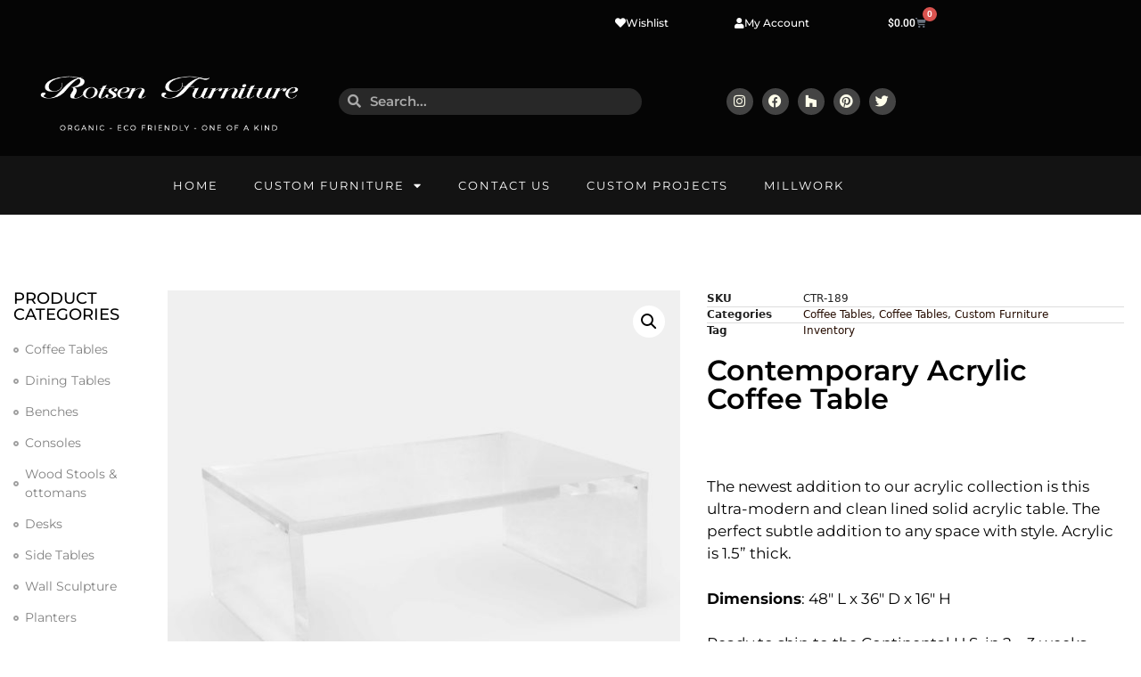

--- FILE ---
content_type: text/html; charset=UTF-8
request_url: https://rotsenfurniture.com/product/contemporary-acrylic-coffee-table/
body_size: 20105
content:
<!DOCTYPE html>
<html lang="en-US">
<head>
	<meta charset="UTF-8">
	<title>Contemporary Acrylic Coffee Table | Rotsen Furniture</title>
<meta name='robots' content='max-image-preview:large' />
<meta name="viewport" content="width=device-width, initial-scale=1"><link href='//hb.wpmucdn.com' rel='preconnect' />
<link rel="alternate" type="application/rss+xml" title="Rotsen Furniture &raquo; Feed" href="https://rotsenfurniture.com/feed/" />
<link rel="alternate" type="application/rss+xml" title="Rotsen Furniture &raquo; Comments Feed" href="https://rotsenfurniture.com/comments/feed/" />
<link rel="alternate" title="oEmbed (JSON)" type="application/json+oembed" href="https://rotsenfurniture.com/wp-json/oembed/1.0/embed?url=https%3A%2F%2Frotsenfurniture.com%2Fproduct%2Fcontemporary-acrylic-coffee-table%2F" />
<link rel="alternate" title="oEmbed (XML)" type="text/xml+oembed" href="https://rotsenfurniture.com/wp-json/oembed/1.0/embed?url=https%3A%2F%2Frotsenfurniture.com%2Fproduct%2Fcontemporary-acrylic-coffee-table%2F&#038;format=xml" />
<style id='wp-img-auto-sizes-contain-inline-css'>
img:is([sizes=auto i],[sizes^="auto," i]){contain-intrinsic-size:3000px 1500px}
/*# sourceURL=wp-img-auto-sizes-contain-inline-css */
</style>
<link rel='stylesheet' id='font-awesome-css' href='https://rotsenfurniture.com/wp-content/plugins/load-more-products-for-woocommerce/berocket/assets/css/font-awesome.min.css?ver=6.9' media='all' />
<style id='wp-emoji-styles-inline-css'>

	img.wp-smiley, img.emoji {
		display: inline !important;
		border: none !important;
		box-shadow: none !important;
		height: 1em !important;
		width: 1em !important;
		margin: 0 0.07em !important;
		vertical-align: -0.1em !important;
		background: none !important;
		padding: 0 !important;
	}
/*# sourceURL=wp-emoji-styles-inline-css */
</style>
<link rel='stylesheet' id='wp-block-library-css' href='https://rotsenfurniture.com/wp-includes/css/dist/block-library/style.min.css?ver=6.9' media='all' />
<style id='classic-theme-styles-inline-css'>
/*! This file is auto-generated */
.wp-block-button__link{color:#fff;background-color:#32373c;border-radius:9999px;box-shadow:none;text-decoration:none;padding:calc(.667em + 2px) calc(1.333em + 2px);font-size:1.125em}.wp-block-file__button{background:#32373c;color:#fff;text-decoration:none}
/*# sourceURL=/wp-includes/css/classic-themes.min.css */
</style>
<style id='global-styles-inline-css'>
:root{--wp--preset--aspect-ratio--square: 1;--wp--preset--aspect-ratio--4-3: 4/3;--wp--preset--aspect-ratio--3-4: 3/4;--wp--preset--aspect-ratio--3-2: 3/2;--wp--preset--aspect-ratio--2-3: 2/3;--wp--preset--aspect-ratio--16-9: 16/9;--wp--preset--aspect-ratio--9-16: 9/16;--wp--preset--color--black: #000000;--wp--preset--color--cyan-bluish-gray: #abb8c3;--wp--preset--color--white: #ffffff;--wp--preset--color--pale-pink: #f78da7;--wp--preset--color--vivid-red: #cf2e2e;--wp--preset--color--luminous-vivid-orange: #ff6900;--wp--preset--color--luminous-vivid-amber: #fcb900;--wp--preset--color--light-green-cyan: #7bdcb5;--wp--preset--color--vivid-green-cyan: #00d084;--wp--preset--color--pale-cyan-blue: #8ed1fc;--wp--preset--color--vivid-cyan-blue: #0693e3;--wp--preset--color--vivid-purple: #9b51e0;--wp--preset--color--contrast: var(--contrast);--wp--preset--color--contrast-2: var(--contrast-2);--wp--preset--color--contrast-3: var(--contrast-3);--wp--preset--color--base: var(--base);--wp--preset--color--base-2: var(--base-2);--wp--preset--color--base-3: var(--base-3);--wp--preset--color--accent: var(--accent);--wp--preset--gradient--vivid-cyan-blue-to-vivid-purple: linear-gradient(135deg,rgb(6,147,227) 0%,rgb(155,81,224) 100%);--wp--preset--gradient--light-green-cyan-to-vivid-green-cyan: linear-gradient(135deg,rgb(122,220,180) 0%,rgb(0,208,130) 100%);--wp--preset--gradient--luminous-vivid-amber-to-luminous-vivid-orange: linear-gradient(135deg,rgb(252,185,0) 0%,rgb(255,105,0) 100%);--wp--preset--gradient--luminous-vivid-orange-to-vivid-red: linear-gradient(135deg,rgb(255,105,0) 0%,rgb(207,46,46) 100%);--wp--preset--gradient--very-light-gray-to-cyan-bluish-gray: linear-gradient(135deg,rgb(238,238,238) 0%,rgb(169,184,195) 100%);--wp--preset--gradient--cool-to-warm-spectrum: linear-gradient(135deg,rgb(74,234,220) 0%,rgb(151,120,209) 20%,rgb(207,42,186) 40%,rgb(238,44,130) 60%,rgb(251,105,98) 80%,rgb(254,248,76) 100%);--wp--preset--gradient--blush-light-purple: linear-gradient(135deg,rgb(255,206,236) 0%,rgb(152,150,240) 100%);--wp--preset--gradient--blush-bordeaux: linear-gradient(135deg,rgb(254,205,165) 0%,rgb(254,45,45) 50%,rgb(107,0,62) 100%);--wp--preset--gradient--luminous-dusk: linear-gradient(135deg,rgb(255,203,112) 0%,rgb(199,81,192) 50%,rgb(65,88,208) 100%);--wp--preset--gradient--pale-ocean: linear-gradient(135deg,rgb(255,245,203) 0%,rgb(182,227,212) 50%,rgb(51,167,181) 100%);--wp--preset--gradient--electric-grass: linear-gradient(135deg,rgb(202,248,128) 0%,rgb(113,206,126) 100%);--wp--preset--gradient--midnight: linear-gradient(135deg,rgb(2,3,129) 0%,rgb(40,116,252) 100%);--wp--preset--font-size--small: 13px;--wp--preset--font-size--medium: 20px;--wp--preset--font-size--large: 36px;--wp--preset--font-size--x-large: 42px;--wp--preset--spacing--20: 0.44rem;--wp--preset--spacing--30: 0.67rem;--wp--preset--spacing--40: 1rem;--wp--preset--spacing--50: 1.5rem;--wp--preset--spacing--60: 2.25rem;--wp--preset--spacing--70: 3.38rem;--wp--preset--spacing--80: 5.06rem;--wp--preset--shadow--natural: 6px 6px 9px rgba(0, 0, 0, 0.2);--wp--preset--shadow--deep: 12px 12px 50px rgba(0, 0, 0, 0.4);--wp--preset--shadow--sharp: 6px 6px 0px rgba(0, 0, 0, 0.2);--wp--preset--shadow--outlined: 6px 6px 0px -3px rgb(255, 255, 255), 6px 6px rgb(0, 0, 0);--wp--preset--shadow--crisp: 6px 6px 0px rgb(0, 0, 0);}:where(.is-layout-flex){gap: 0.5em;}:where(.is-layout-grid){gap: 0.5em;}body .is-layout-flex{display: flex;}.is-layout-flex{flex-wrap: wrap;align-items: center;}.is-layout-flex > :is(*, div){margin: 0;}body .is-layout-grid{display: grid;}.is-layout-grid > :is(*, div){margin: 0;}:where(.wp-block-columns.is-layout-flex){gap: 2em;}:where(.wp-block-columns.is-layout-grid){gap: 2em;}:where(.wp-block-post-template.is-layout-flex){gap: 1.25em;}:where(.wp-block-post-template.is-layout-grid){gap: 1.25em;}.has-black-color{color: var(--wp--preset--color--black) !important;}.has-cyan-bluish-gray-color{color: var(--wp--preset--color--cyan-bluish-gray) !important;}.has-white-color{color: var(--wp--preset--color--white) !important;}.has-pale-pink-color{color: var(--wp--preset--color--pale-pink) !important;}.has-vivid-red-color{color: var(--wp--preset--color--vivid-red) !important;}.has-luminous-vivid-orange-color{color: var(--wp--preset--color--luminous-vivid-orange) !important;}.has-luminous-vivid-amber-color{color: var(--wp--preset--color--luminous-vivid-amber) !important;}.has-light-green-cyan-color{color: var(--wp--preset--color--light-green-cyan) !important;}.has-vivid-green-cyan-color{color: var(--wp--preset--color--vivid-green-cyan) !important;}.has-pale-cyan-blue-color{color: var(--wp--preset--color--pale-cyan-blue) !important;}.has-vivid-cyan-blue-color{color: var(--wp--preset--color--vivid-cyan-blue) !important;}.has-vivid-purple-color{color: var(--wp--preset--color--vivid-purple) !important;}.has-black-background-color{background-color: var(--wp--preset--color--black) !important;}.has-cyan-bluish-gray-background-color{background-color: var(--wp--preset--color--cyan-bluish-gray) !important;}.has-white-background-color{background-color: var(--wp--preset--color--white) !important;}.has-pale-pink-background-color{background-color: var(--wp--preset--color--pale-pink) !important;}.has-vivid-red-background-color{background-color: var(--wp--preset--color--vivid-red) !important;}.has-luminous-vivid-orange-background-color{background-color: var(--wp--preset--color--luminous-vivid-orange) !important;}.has-luminous-vivid-amber-background-color{background-color: var(--wp--preset--color--luminous-vivid-amber) !important;}.has-light-green-cyan-background-color{background-color: var(--wp--preset--color--light-green-cyan) !important;}.has-vivid-green-cyan-background-color{background-color: var(--wp--preset--color--vivid-green-cyan) !important;}.has-pale-cyan-blue-background-color{background-color: var(--wp--preset--color--pale-cyan-blue) !important;}.has-vivid-cyan-blue-background-color{background-color: var(--wp--preset--color--vivid-cyan-blue) !important;}.has-vivid-purple-background-color{background-color: var(--wp--preset--color--vivid-purple) !important;}.has-black-border-color{border-color: var(--wp--preset--color--black) !important;}.has-cyan-bluish-gray-border-color{border-color: var(--wp--preset--color--cyan-bluish-gray) !important;}.has-white-border-color{border-color: var(--wp--preset--color--white) !important;}.has-pale-pink-border-color{border-color: var(--wp--preset--color--pale-pink) !important;}.has-vivid-red-border-color{border-color: var(--wp--preset--color--vivid-red) !important;}.has-luminous-vivid-orange-border-color{border-color: var(--wp--preset--color--luminous-vivid-orange) !important;}.has-luminous-vivid-amber-border-color{border-color: var(--wp--preset--color--luminous-vivid-amber) !important;}.has-light-green-cyan-border-color{border-color: var(--wp--preset--color--light-green-cyan) !important;}.has-vivid-green-cyan-border-color{border-color: var(--wp--preset--color--vivid-green-cyan) !important;}.has-pale-cyan-blue-border-color{border-color: var(--wp--preset--color--pale-cyan-blue) !important;}.has-vivid-cyan-blue-border-color{border-color: var(--wp--preset--color--vivid-cyan-blue) !important;}.has-vivid-purple-border-color{border-color: var(--wp--preset--color--vivid-purple) !important;}.has-vivid-cyan-blue-to-vivid-purple-gradient-background{background: var(--wp--preset--gradient--vivid-cyan-blue-to-vivid-purple) !important;}.has-light-green-cyan-to-vivid-green-cyan-gradient-background{background: var(--wp--preset--gradient--light-green-cyan-to-vivid-green-cyan) !important;}.has-luminous-vivid-amber-to-luminous-vivid-orange-gradient-background{background: var(--wp--preset--gradient--luminous-vivid-amber-to-luminous-vivid-orange) !important;}.has-luminous-vivid-orange-to-vivid-red-gradient-background{background: var(--wp--preset--gradient--luminous-vivid-orange-to-vivid-red) !important;}.has-very-light-gray-to-cyan-bluish-gray-gradient-background{background: var(--wp--preset--gradient--very-light-gray-to-cyan-bluish-gray) !important;}.has-cool-to-warm-spectrum-gradient-background{background: var(--wp--preset--gradient--cool-to-warm-spectrum) !important;}.has-blush-light-purple-gradient-background{background: var(--wp--preset--gradient--blush-light-purple) !important;}.has-blush-bordeaux-gradient-background{background: var(--wp--preset--gradient--blush-bordeaux) !important;}.has-luminous-dusk-gradient-background{background: var(--wp--preset--gradient--luminous-dusk) !important;}.has-pale-ocean-gradient-background{background: var(--wp--preset--gradient--pale-ocean) !important;}.has-electric-grass-gradient-background{background: var(--wp--preset--gradient--electric-grass) !important;}.has-midnight-gradient-background{background: var(--wp--preset--gradient--midnight) !important;}.has-small-font-size{font-size: var(--wp--preset--font-size--small) !important;}.has-medium-font-size{font-size: var(--wp--preset--font-size--medium) !important;}.has-large-font-size{font-size: var(--wp--preset--font-size--large) !important;}.has-x-large-font-size{font-size: var(--wp--preset--font-size--x-large) !important;}
:where(.wp-block-post-template.is-layout-flex){gap: 1.25em;}:where(.wp-block-post-template.is-layout-grid){gap: 1.25em;}
:where(.wp-block-term-template.is-layout-flex){gap: 1.25em;}:where(.wp-block-term-template.is-layout-grid){gap: 1.25em;}
:where(.wp-block-columns.is-layout-flex){gap: 2em;}:where(.wp-block-columns.is-layout-grid){gap: 2em;}
:root :where(.wp-block-pullquote){font-size: 1.5em;line-height: 1.6;}
/*# sourceURL=global-styles-inline-css */
</style>
<link rel='stylesheet' id='photoswipe-css' href='https://rotsenfurniture.com/wp-content/plugins/woocommerce/assets/css/photoswipe/photoswipe.min.css?ver=10.4.3' media='all' />
<link rel='stylesheet' id='photoswipe-default-skin-css' href='https://rotsenfurniture.com/wp-content/plugins/woocommerce/assets/css/photoswipe/default-skin/default-skin.min.css?ver=10.4.3' media='all' />
<link rel='stylesheet' id='woocommerce-layout-css' href='https://rotsenfurniture.com/wp-content/plugins/woocommerce/assets/css/woocommerce-layout.css?ver=10.4.3' media='all' />
<link rel='stylesheet' id='woocommerce-smallscreen-css' href='https://rotsenfurniture.com/wp-content/plugins/woocommerce/assets/css/woocommerce-smallscreen.css?ver=10.4.3' media='only screen and (max-width: 768px)' />
<link rel='stylesheet' id='woocommerce-general-css' href='https://rotsenfurniture.com/wp-content/plugins/woocommerce/assets/css/woocommerce.css?ver=10.4.3' media='all' />
<style id='woocommerce-general-inline-css'>
.woocommerce .page-header-image-single {display: none;}.woocommerce .entry-content,.woocommerce .product .entry-summary {margin-top: 0;}.related.products {clear: both;}.checkout-subscribe-prompt.clear {visibility: visible;height: initial;width: initial;}@media (max-width:768px) {.woocommerce .woocommerce-ordering,.woocommerce-page .woocommerce-ordering {float: none;}.woocommerce .woocommerce-ordering select {max-width: 100%;}.woocommerce ul.products li.product,.woocommerce-page ul.products li.product,.woocommerce-page[class*=columns-] ul.products li.product,.woocommerce[class*=columns-] ul.products li.product {width: 100%;float: none;}}
/*# sourceURL=woocommerce-general-inline-css */
</style>
<style id='woocommerce-inline-inline-css'>
.woocommerce form .form-row .required { visibility: visible; }
/*# sourceURL=woocommerce-inline-inline-css */
</style>
<link rel='stylesheet' id='generate-style-css' href='https://rotsenfurniture.com/wp-content/themes/generatepress/assets/css/main.min.css?ver=3.6.1' media='all' />
<style id='generate-style-inline-css'>
body{background-color:#ffffff;color:#222222;}a{color:#260c00;}a:hover, a:focus, a:active{color:#000000;}.wp-block-group__inner-container{max-width:1200px;margin-left:auto;margin-right:auto;}.generate-back-to-top{font-size:20px;border-radius:3px;position:fixed;bottom:30px;right:30px;line-height:40px;width:40px;text-align:center;z-index:10;transition:opacity 300ms ease-in-out;opacity:0.1;transform:translateY(1000px);}.generate-back-to-top__show{opacity:1;transform:translateY(0);}:root{--contrast:#222222;--contrast-2:#575760;--contrast-3:#b2b2be;--base:#f0f0f0;--base-2:#f7f8f9;--base-3:#ffffff;--accent:#1e73be;}:root .has-contrast-color{color:var(--contrast);}:root .has-contrast-background-color{background-color:var(--contrast);}:root .has-contrast-2-color{color:var(--contrast-2);}:root .has-contrast-2-background-color{background-color:var(--contrast-2);}:root .has-contrast-3-color{color:var(--contrast-3);}:root .has-contrast-3-background-color{background-color:var(--contrast-3);}:root .has-base-color{color:var(--base);}:root .has-base-background-color{background-color:var(--base);}:root .has-base-2-color{color:var(--base-2);}:root .has-base-2-background-color{background-color:var(--base-2);}:root .has-base-3-color{color:var(--base-3);}:root .has-base-3-background-color{background-color:var(--base-3);}:root .has-accent-color{color:var(--accent);}:root .has-accent-background-color{background-color:var(--accent);}body, button, input, select, textarea{font-family:-apple-system, system-ui, BlinkMacSystemFont, "Segoe UI", Helvetica, Arial, sans-serif, "Apple Color Emoji", "Segoe UI Emoji", "Segoe UI Symbol";}body{line-height:1.5;}.entry-content > [class*="wp-block-"]:not(:last-child):not(.wp-block-heading){margin-bottom:1.5em;}.main-navigation .main-nav ul ul li a{font-size:14px;}.sidebar .widget, .footer-widgets .widget{font-size:17px;}@media (max-width:768px){h1{font-size:31px;}h2{font-size:27px;}h3{font-size:24px;}h4{font-size:22px;}h5{font-size:19px;}}.top-bar{background-color:#636363;color:#ffffff;}.top-bar a{color:#ffffff;}.top-bar a:hover{color:#303030;}.site-header{background-color:#ffffff;}.main-title a,.main-title a:hover{color:#222222;}.site-description{color:#757575;}.mobile-menu-control-wrapper .menu-toggle,.mobile-menu-control-wrapper .menu-toggle:hover,.mobile-menu-control-wrapper .menu-toggle:focus,.has-inline-mobile-toggle #site-navigation.toggled{background-color:rgba(0, 0, 0, 0.02);}.main-navigation,.main-navigation ul ul{background-color:#ffffff;}.main-navigation .main-nav ul li a, .main-navigation .menu-toggle, .main-navigation .menu-bar-items{color:#515151;}.main-navigation .main-nav ul li:not([class*="current-menu-"]):hover > a, .main-navigation .main-nav ul li:not([class*="current-menu-"]):focus > a, .main-navigation .main-nav ul li.sfHover:not([class*="current-menu-"]) > a, .main-navigation .menu-bar-item:hover > a, .main-navigation .menu-bar-item.sfHover > a{color:#7a8896;background-color:#ffffff;}button.menu-toggle:hover,button.menu-toggle:focus{color:#515151;}.main-navigation .main-nav ul li[class*="current-menu-"] > a{color:#7a8896;background-color:#ffffff;}.navigation-search input[type="search"],.navigation-search input[type="search"]:active, .navigation-search input[type="search"]:focus, .main-navigation .main-nav ul li.search-item.active > a, .main-navigation .menu-bar-items .search-item.active > a{color:#7a8896;background-color:#ffffff;}.main-navigation ul ul{background-color:#eaeaea;}.main-navigation .main-nav ul ul li a{color:#515151;}.main-navigation .main-nav ul ul li:not([class*="current-menu-"]):hover > a,.main-navigation .main-nav ul ul li:not([class*="current-menu-"]):focus > a, .main-navigation .main-nav ul ul li.sfHover:not([class*="current-menu-"]) > a{color:#7a8896;background-color:#eaeaea;}.main-navigation .main-nav ul ul li[class*="current-menu-"] > a{color:#7a8896;background-color:#eaeaea;}.separate-containers .inside-article, .separate-containers .comments-area, .separate-containers .page-header, .one-container .container, .separate-containers .paging-navigation, .inside-page-header{background-color:#ffffff;}.entry-title a{color:#222222;}.entry-title a:hover{color:#55555e;}.entry-meta{color:#595959;}.sidebar .widget{background-color:#ffffff;}.footer-widgets{background-color:#ffffff;}.footer-widgets .widget-title{color:#000000;}.site-info{color:#ffffff;background-color:#55555e;}.site-info a{color:#ffffff;}.site-info a:hover{color:#d3d3d3;}.footer-bar .widget_nav_menu .current-menu-item a{color:#d3d3d3;}input[type="text"],input[type="email"],input[type="url"],input[type="password"],input[type="search"],input[type="tel"],input[type="number"],textarea,select{color:#666666;background-color:#fafafa;border-color:#cccccc;}input[type="text"]:focus,input[type="email"]:focus,input[type="url"]:focus,input[type="password"]:focus,input[type="search"]:focus,input[type="tel"]:focus,input[type="number"]:focus,textarea:focus,select:focus{color:#666666;background-color:#ffffff;border-color:#bfbfbf;}button,html input[type="button"],input[type="reset"],input[type="submit"],a.button,a.wp-block-button__link:not(.has-background){color:#ffffff;background-color:#55555e;}button:hover,html input[type="button"]:hover,input[type="reset"]:hover,input[type="submit"]:hover,a.button:hover,button:focus,html input[type="button"]:focus,input[type="reset"]:focus,input[type="submit"]:focus,a.button:focus,a.wp-block-button__link:not(.has-background):active,a.wp-block-button__link:not(.has-background):focus,a.wp-block-button__link:not(.has-background):hover{color:#ffffff;background-color:#3f4047;}a.generate-back-to-top{background-color:rgba( 0,0,0,0.4 );color:#ffffff;}a.generate-back-to-top:hover,a.generate-back-to-top:focus{background-color:rgba( 0,0,0,0.6 );color:#ffffff;}:root{--gp-search-modal-bg-color:var(--base-3);--gp-search-modal-text-color:var(--contrast);--gp-search-modal-overlay-bg-color:rgba(0,0,0,0.2);}@media (max-width:768px){.main-navigation .menu-bar-item:hover > a, .main-navigation .menu-bar-item.sfHover > a{background:none;color:#515151;}}.nav-below-header .main-navigation .inside-navigation.grid-container, .nav-above-header .main-navigation .inside-navigation.grid-container{padding:0px 20px 0px 20px;}.site-main .wp-block-group__inner-container{padding:40px;}.separate-containers .paging-navigation{padding-top:20px;padding-bottom:20px;}.entry-content .alignwide, body:not(.no-sidebar) .entry-content .alignfull{margin-left:-40px;width:calc(100% + 80px);max-width:calc(100% + 80px);}.rtl .menu-item-has-children .dropdown-menu-toggle{padding-left:20px;}.rtl .main-navigation .main-nav ul li.menu-item-has-children > a{padding-right:20px;}@media (max-width:768px){.separate-containers .inside-article, .separate-containers .comments-area, .separate-containers .page-header, .separate-containers .paging-navigation, .one-container .site-content, .inside-page-header{padding:30px;}.site-main .wp-block-group__inner-container{padding:30px;}.inside-top-bar{padding-right:30px;padding-left:30px;}.inside-header{padding-right:30px;padding-left:30px;}.widget-area .widget{padding-top:30px;padding-right:30px;padding-bottom:30px;padding-left:30px;}.footer-widgets-container{padding-top:30px;padding-right:30px;padding-bottom:30px;padding-left:30px;}.inside-site-info{padding-right:30px;padding-left:30px;}.entry-content .alignwide, body:not(.no-sidebar) .entry-content .alignfull{margin-left:-30px;width:calc(100% + 60px);max-width:calc(100% + 60px);}.one-container .site-main .paging-navigation{margin-bottom:20px;}}/* End cached CSS */.is-right-sidebar{width:30%;}.is-left-sidebar{width:30%;}.site-content .content-area{width:100%;}@media (max-width:768px){.main-navigation .menu-toggle,.sidebar-nav-mobile:not(#sticky-placeholder){display:block;}.main-navigation ul,.gen-sidebar-nav,.main-navigation:not(.slideout-navigation):not(.toggled) .main-nav > ul,.has-inline-mobile-toggle #site-navigation .inside-navigation > *:not(.navigation-search):not(.main-nav){display:none;}.nav-align-right .inside-navigation,.nav-align-center .inside-navigation{justify-content:space-between;}.has-inline-mobile-toggle .mobile-menu-control-wrapper{display:flex;flex-wrap:wrap;}.has-inline-mobile-toggle .inside-header{flex-direction:row;text-align:left;flex-wrap:wrap;}.has-inline-mobile-toggle .header-widget,.has-inline-mobile-toggle #site-navigation{flex-basis:100%;}.nav-float-left .has-inline-mobile-toggle #site-navigation{order:10;}}
.elementor-template-full-width .site-content{display:block;}
/*# sourceURL=generate-style-inline-css */
</style>
<link rel='stylesheet' id='elementor-frontend-css' href='https://rotsenfurniture.com/wp-content/plugins/elementor/assets/css/frontend.min.css?ver=3.34.1' media='all' />
<link rel='stylesheet' id='widget-image-css' href='https://rotsenfurniture.com/wp-content/plugins/elementor/assets/css/widget-image.min.css?ver=3.34.1' media='all' />
<link rel='stylesheet' id='e-popup-css' href='https://rotsenfurniture.com/wp-content/plugins/elementor-pro/assets/css/conditionals/popup.min.css?ver=3.34.0' media='all' />
<link rel='stylesheet' id='widget-woocommerce-menu-cart-css' href='https://rotsenfurniture.com/wp-content/plugins/elementor-pro/assets/css/widget-woocommerce-menu-cart.min.css?ver=3.34.0' media='all' />
<link rel='stylesheet' id='widget-search-form-css' href='https://rotsenfurniture.com/wp-content/plugins/elementor-pro/assets/css/widget-search-form.min.css?ver=3.34.0' media='all' />
<link rel='stylesheet' id='elementor-icons-shared-0-css' href='https://rotsenfurniture.com/wp-content/plugins/elementor/assets/lib/font-awesome/css/fontawesome.min.css?ver=5.15.3' media='all' />
<link rel='stylesheet' id='elementor-icons-fa-solid-css' href='https://rotsenfurniture.com/wp-content/plugins/elementor/assets/lib/font-awesome/css/solid.min.css?ver=5.15.3' media='all' />
<link rel='stylesheet' id='widget-social-icons-css' href='https://rotsenfurniture.com/wp-content/plugins/elementor/assets/css/widget-social-icons.min.css?ver=3.34.1' media='all' />
<link rel='stylesheet' id='e-apple-webkit-css' href='https://rotsenfurniture.com/wp-content/plugins/elementor/assets/css/conditionals/apple-webkit.min.css?ver=3.34.1' media='all' />
<link rel='stylesheet' id='widget-nav-menu-css' href='https://rotsenfurniture.com/wp-content/plugins/elementor-pro/assets/css/widget-nav-menu.min.css?ver=3.34.0' media='all' />
<link rel='stylesheet' id='widget-icon-list-css' href='https://rotsenfurniture.com/wp-content/plugins/elementor/assets/css/widget-icon-list.min.css?ver=3.34.1' media='all' />
<link rel='stylesheet' id='widget-heading-css' href='https://rotsenfurniture.com/wp-content/plugins/elementor/assets/css/widget-heading.min.css?ver=3.34.1' media='all' />
<link rel='stylesheet' id='widget-form-css' href='https://rotsenfurniture.com/wp-content/plugins/elementor-pro/assets/css/widget-form.min.css?ver=3.34.0' media='all' />
<link rel='stylesheet' id='widget-spacer-css' href='https://rotsenfurniture.com/wp-content/plugins/elementor/assets/css/widget-spacer.min.css?ver=3.34.1' media='all' />
<link rel='stylesheet' id='widget-woocommerce-product-images-css' href='https://rotsenfurniture.com/wp-content/plugins/elementor-pro/assets/css/widget-woocommerce-product-images.min.css?ver=3.34.0' media='all' />
<link rel='stylesheet' id='widget-woocommerce-product-meta-css' href='https://rotsenfurniture.com/wp-content/plugins/elementor-pro/assets/css/widget-woocommerce-product-meta.min.css?ver=3.34.0' media='all' />
<link rel='stylesheet' id='widget-woocommerce-product-price-css' href='https://rotsenfurniture.com/wp-content/plugins/elementor-pro/assets/css/widget-woocommerce-product-price.min.css?ver=3.34.0' media='all' />
<link rel='stylesheet' id='widget-woocommerce-product-add-to-cart-css' href='https://rotsenfurniture.com/wp-content/plugins/elementor-pro/assets/css/widget-woocommerce-product-add-to-cart.min.css?ver=3.34.0' media='all' />
<link rel='stylesheet' id='widget-woocommerce-product-data-tabs-css' href='https://rotsenfurniture.com/wp-content/plugins/elementor-pro/assets/css/widget-woocommerce-product-data-tabs.min.css?ver=3.34.0' media='all' />
<link rel='stylesheet' id='widget-woocommerce-products-css' href='https://rotsenfurniture.com/wp-content/plugins/elementor-pro/assets/css/widget-woocommerce-products.min.css?ver=3.34.0' media='all' />
<link rel='stylesheet' id='elementor-icons-css' href='https://rotsenfurniture.com/wp-content/plugins/elementor/assets/lib/eicons/css/elementor-icons.min.css?ver=5.45.0' media='all' />
<link rel='stylesheet' id='elementor-post-6841-css' href='https://rotsenfurniture.com/wp-content/uploads/elementor/css/post-6841.css?ver=1768926392' media='all' />
<link rel='stylesheet' id='elementor-post-53-css' href='https://rotsenfurniture.com/wp-content/uploads/elementor/css/post-53.css?ver=1768926392' media='all' />
<link rel='stylesheet' id='elementor-post-140-css' href='https://rotsenfurniture.com/wp-content/uploads/elementor/css/post-140.css?ver=1768926392' media='all' />
<link rel='stylesheet' id='elementor-post-351-css' href='https://rotsenfurniture.com/wp-content/uploads/elementor/css/post-351.css?ver=1768926392' media='all' />
<link rel='stylesheet' id='elementor-post-190-css' href='https://rotsenfurniture.com/wp-content/uploads/elementor/css/post-190.css?ver=1768926392' media='all' />
<link rel='stylesheet' id='elementor-gf-local-roboto-css' href='https://rotsenfurniture.com/wp-content/uploads/elementor/google-fonts/css/roboto.css?ver=1743193468' media='all' />
<link rel='stylesheet' id='elementor-gf-local-robotoslab-css' href='https://rotsenfurniture.com/wp-content/uploads/elementor/google-fonts/css/robotoslab.css?ver=1743193475' media='all' />
<link rel='stylesheet' id='elementor-gf-local-montserrat-css' href='https://rotsenfurniture.com/wp-content/uploads/elementor/google-fonts/css/montserrat.css?ver=1743193494' media='all' />
<link rel='stylesheet' id='elementor-icons-fa-brands-css' href='https://rotsenfurniture.com/wp-content/plugins/elementor/assets/lib/font-awesome/css/brands.min.css?ver=5.15.3' media='all' />
<script src="https://rotsenfurniture.com/wp-includes/js/jquery/jquery.min.js?ver=3.7.1" id="jquery-core-js"></script>
<script src="https://rotsenfurniture.com/wp-includes/js/jquery/jquery-migrate.min.js?ver=3.4.1" id="jquery-migrate-js"></script>
<script src="https://rotsenfurniture.com/wp-content/plugins/woocommerce/assets/js/jquery-blockui/jquery.blockUI.min.js?ver=2.7.0-wc.10.4.3" id="wc-jquery-blockui-js" defer data-wp-strategy="defer"></script>
<script id="wc-add-to-cart-js-extra">
var wc_add_to_cart_params = {"ajax_url":"/wp-admin/admin-ajax.php","wc_ajax_url":"/?wc-ajax=%%endpoint%%","i18n_view_cart":"View cart","cart_url":"https://rotsenfurniture.com/cart-page/","is_cart":"","cart_redirect_after_add":"no"};
//# sourceURL=wc-add-to-cart-js-extra
</script>
<script src="https://rotsenfurniture.com/wp-content/plugins/woocommerce/assets/js/frontend/add-to-cart.min.js?ver=10.4.3" id="wc-add-to-cart-js" defer data-wp-strategy="defer"></script>
<script src="https://rotsenfurniture.com/wp-content/plugins/woocommerce/assets/js/zoom/jquery.zoom.min.js?ver=1.7.21-wc.10.4.3" id="wc-zoom-js" defer data-wp-strategy="defer"></script>
<script src="https://rotsenfurniture.com/wp-content/plugins/woocommerce/assets/js/flexslider/jquery.flexslider.min.js?ver=2.7.2-wc.10.4.3" id="wc-flexslider-js" defer data-wp-strategy="defer"></script>
<script src="https://rotsenfurniture.com/wp-content/plugins/woocommerce/assets/js/photoswipe/photoswipe.min.js?ver=4.1.1-wc.10.4.3" id="wc-photoswipe-js" defer data-wp-strategy="defer"></script>
<script src="https://rotsenfurniture.com/wp-content/plugins/woocommerce/assets/js/photoswipe/photoswipe-ui-default.min.js?ver=4.1.1-wc.10.4.3" id="wc-photoswipe-ui-default-js" defer data-wp-strategy="defer"></script>
<script id="wc-single-product-js-extra">
var wc_single_product_params = {"i18n_required_rating_text":"Please select a rating","i18n_rating_options":["1 of 5 stars","2 of 5 stars","3 of 5 stars","4 of 5 stars","5 of 5 stars"],"i18n_product_gallery_trigger_text":"View full-screen image gallery","review_rating_required":"yes","flexslider":{"rtl":false,"animation":"slide","smoothHeight":true,"directionNav":false,"controlNav":"thumbnails","slideshow":false,"animationSpeed":500,"animationLoop":false,"allowOneSlide":false},"zoom_enabled":"1","zoom_options":[],"photoswipe_enabled":"1","photoswipe_options":{"shareEl":false,"closeOnScroll":false,"history":false,"hideAnimationDuration":0,"showAnimationDuration":0},"flexslider_enabled":"1"};
//# sourceURL=wc-single-product-js-extra
</script>
<script src="https://rotsenfurniture.com/wp-content/plugins/woocommerce/assets/js/frontend/single-product.min.js?ver=10.4.3" id="wc-single-product-js" defer data-wp-strategy="defer"></script>
<script src="https://rotsenfurniture.com/wp-content/plugins/woocommerce/assets/js/js-cookie/js.cookie.min.js?ver=2.1.4-wc.10.4.3" id="wc-js-cookie-js" defer data-wp-strategy="defer"></script>
<script id="woocommerce-js-extra">
var woocommerce_params = {"ajax_url":"/wp-admin/admin-ajax.php","wc_ajax_url":"/?wc-ajax=%%endpoint%%","i18n_password_show":"Show password","i18n_password_hide":"Hide password"};
//# sourceURL=woocommerce-js-extra
</script>
<script src="https://rotsenfurniture.com/wp-content/plugins/woocommerce/assets/js/frontend/woocommerce.min.js?ver=10.4.3" id="woocommerce-js" defer data-wp-strategy="defer"></script>
<link rel="https://api.w.org/" href="https://rotsenfurniture.com/wp-json/" /><link rel="alternate" title="JSON" type="application/json" href="https://rotsenfurniture.com/wp-json/wp/v2/product/4156" /><link rel="EditURI" type="application/rsd+xml" title="RSD" href="https://rotsenfurniture.com/xmlrpc.php?rsd" />
<meta name="generator" content="WordPress 6.9" />
<meta name="generator" content="WooCommerce 10.4.3" />
<link rel='shortlink' href='https://rotsenfurniture.com/?p=4156' />
<style></style><style>
                .lmp_load_more_button.br_lmp_button_settings .lmp_button:hover {
                    background-color: #9999ff!important;
                    color: #111111!important;
                }
                .lmp_load_more_button.br_lmp_prev_settings .lmp_button:hover {
                    background-color: #9999ff!important;
                    color: #111111!important;
                }li.product.lazy, .berocket_lgv_additional_data.lazy{opacity:0;}</style>	<noscript><style>.woocommerce-product-gallery{ opacity: 1 !important; }</style></noscript>
	<meta name="generator" content="Elementor 3.34.1; features: additional_custom_breakpoints; settings: css_print_method-external, google_font-enabled, font_display-auto">
<style>.recentcomments a{display:inline !important;padding:0 !important;margin:0 !important;}</style><!-- SEO meta tags powered by SmartCrawl https://wpmudev.com/project/smartcrawl-wordpress-seo/ -->
<link rel="canonical" href="https://rotsenfurniture.com/product/contemporary-acrylic-coffee-table/" />
<meta name="description" content="The newest addition to our acrylic collection is this ultra-modern and clean lined solid acrylic table. The perfect subtle addition to any space with style. ..." />
<script type="application/ld+json">{"@context":"https:\/\/schema.org","@graph":[{"@type":"Organization","@id":"https:\/\/rotsenfurniture.com\/#schema-publishing-organization","url":"https:\/\/rotsenfurniture.com","name":"Rotsen Furniture"},{"@type":"WebSite","@id":"https:\/\/rotsenfurniture.com\/#schema-website","url":"https:\/\/rotsenfurniture.com","name":"Rotsen Furniture","encoding":"UTF-8","potentialAction":{"@type":"SearchAction","target":"https:\/\/rotsenfurniture.com\/search\/{search_term_string}\/","query-input":"required name=search_term_string"}},{"@type":"BreadcrumbList","@id":"https:\/\/rotsenfurniture.com\/product\/contemporary-acrylic-coffee-table?page&product=contemporary-acrylic-coffee-table&post_type=product&name=contemporary-acrylic-coffee-table\/#breadcrumb","itemListElement":[{"@type":"ListItem","position":1,"name":"Home","item":"https:\/\/rotsenfurniture.com"},{"@type":"ListItem","position":2,"name":"Shop","item":"https:\/\/rotsenfurniture.com\/shop\/"},{"@type":"ListItem","position":3,"name":"Contemporary Acrylic Coffee Table"}]},{"@type":"Person","@id":"https:\/\/rotsenfurniture.com\/author\/admin-rotsenfurniture2\/#schema-author","name":"felipe meza","url":"https:\/\/rotsenfurniture.com\/author\/admin-rotsenfurniture2\/"}]}</script>
<!-- /SEO -->
			<style>
				.e-con.e-parent:nth-of-type(n+4):not(.e-lazyloaded):not(.e-no-lazyload),
				.e-con.e-parent:nth-of-type(n+4):not(.e-lazyloaded):not(.e-no-lazyload) * {
					background-image: none !important;
				}
				@media screen and (max-height: 1024px) {
					.e-con.e-parent:nth-of-type(n+3):not(.e-lazyloaded):not(.e-no-lazyload),
					.e-con.e-parent:nth-of-type(n+3):not(.e-lazyloaded):not(.e-no-lazyload) * {
						background-image: none !important;
					}
				}
				@media screen and (max-height: 640px) {
					.e-con.e-parent:nth-of-type(n+2):not(.e-lazyloaded):not(.e-no-lazyload),
					.e-con.e-parent:nth-of-type(n+2):not(.e-lazyloaded):not(.e-no-lazyload) * {
						background-image: none !important;
					}
				}
			</style>
			<link rel="icon" href="https://rotsenfurniture.com/wp-content/uploads/2021/01/cropped-ROTSEN-ICON-550-01-32x32.jpg" sizes="32x32" />
<link rel="icon" href="https://rotsenfurniture.com/wp-content/uploads/2021/01/cropped-ROTSEN-ICON-550-01-192x192.jpg" sizes="192x192" />
<link rel="apple-touch-icon" href="https://rotsenfurniture.com/wp-content/uploads/2021/01/cropped-ROTSEN-ICON-550-01-180x180.jpg" />
<meta name="msapplication-TileImage" content="https://rotsenfurniture.com/wp-content/uploads/2021/01/cropped-ROTSEN-ICON-550-01-270x270.jpg" />
</head>

<body class="wp-singular product-template-default single single-product postid-4156 wp-custom-logo wp-embed-responsive wp-theme-generatepress theme-generatepress woocommerce woocommerce-page woocommerce-no-js no-sidebar nav-float-right one-container header-aligned-left dropdown-hover featured-image-active elementor-default elementor-template-full-width elementor-kit-6841 elementor-page-190 full-width-content" itemtype="https://schema.org/Blog" itemscope>
	<a class="screen-reader-text skip-link" href="#content" title="Skip to content">Skip to content</a>		<header data-elementor-type="header" data-elementor-id="140" class="elementor elementor-140 elementor-location-header" data-elementor-post-type="elementor_library">
					<section class="elementor-section elementor-top-section elementor-element elementor-element-0d18ad3 elementor-section-height-min-height elementor-hidden-phone elementor-section-boxed elementor-section-height-default elementor-section-items-middle" data-id="0d18ad3" data-element_type="section" data-settings="{&quot;background_background&quot;:&quot;classic&quot;}">
						<div class="elementor-container elementor-column-gap-default">
					<div class="elementor-column elementor-col-100 elementor-top-column elementor-element elementor-element-21c624e" data-id="21c624e" data-element_type="column">
			<div class="elementor-widget-wrap elementor-element-populated">
						<section class="elementor-section elementor-inner-section elementor-element elementor-element-37aa650 elementor-section-boxed elementor-section-height-default elementor-section-height-default" data-id="37aa650" data-element_type="section">
						<div class="elementor-container elementor-column-gap-default">
					<div class="elementor-column elementor-col-33 elementor-inner-column elementor-element elementor-element-f57beb6" data-id="f57beb6" data-element_type="column">
			<div class="elementor-widget-wrap elementor-element-populated">
						<div class="elementor-element elementor-element-edd4fa3 elementor-align-right elementor-widget elementor-widget-button" data-id="edd4fa3" data-element_type="widget" data-widget_type="button.default">
				<div class="elementor-widget-container">
									<div class="elementor-button-wrapper">
					<a class="elementor-button elementor-button-link elementor-size-xs" href="https://rotsenfurniture.com/?page_id=791">
						<span class="elementor-button-content-wrapper">
						<span class="elementor-button-icon">
				<i aria-hidden="true" class="fas fa-heart"></i>			</span>
									<span class="elementor-button-text">Wishlist</span>
					</span>
					</a>
				</div>
								</div>
				</div>
					</div>
		</div>
				<div class="elementor-column elementor-col-33 elementor-inner-column elementor-element elementor-element-a480639" data-id="a480639" data-element_type="column">
			<div class="elementor-widget-wrap elementor-element-populated">
						<div class="elementor-element elementor-element-de577c5 elementor-align-center elementor-widget elementor-widget-button" data-id="de577c5" data-element_type="widget" data-widget_type="button.default">
				<div class="elementor-widget-container">
									<div class="elementor-button-wrapper">
					<a class="elementor-button elementor-button-link elementor-size-xs" href="https://rotsenfurniture.com/?page_id=770">
						<span class="elementor-button-content-wrapper">
						<span class="elementor-button-icon">
				<i aria-hidden="true" class="fas fa-user"></i>			</span>
									<span class="elementor-button-text">My Account</span>
					</span>
					</a>
				</div>
								</div>
				</div>
					</div>
		</div>
				<div class="elementor-column elementor-col-33 elementor-inner-column elementor-element elementor-element-a3946d8" data-id="a3946d8" data-element_type="column">
			<div class="elementor-widget-wrap elementor-element-populated">
						<div class="elementor-element elementor-element-fc62ba4 toggle-icon--cart-solid elementor-menu-cart--items-indicator-bubble elementor-menu-cart--show-subtotal-yes elementor-menu-cart--cart-type-side-cart elementor-menu-cart--show-remove-button-yes elementor-widget elementor-widget-woocommerce-menu-cart" data-id="fc62ba4" data-element_type="widget" data-settings="{&quot;cart_type&quot;:&quot;side-cart&quot;,&quot;open_cart&quot;:&quot;click&quot;,&quot;automatically_open_cart&quot;:&quot;no&quot;}" data-widget_type="woocommerce-menu-cart.default">
				<div class="elementor-widget-container">
							<div class="elementor-menu-cart__wrapper">
							<div class="elementor-menu-cart__toggle_wrapper">
					<div class="elementor-menu-cart__container elementor-lightbox" aria-hidden="true">
						<div class="elementor-menu-cart__main" aria-hidden="true">
									<div class="elementor-menu-cart__close-button">
					</div>
									<div class="widget_shopping_cart_content">
															</div>
						</div>
					</div>
							<div class="elementor-menu-cart__toggle elementor-button-wrapper">
			<a id="elementor-menu-cart__toggle_button" href="#" class="elementor-menu-cart__toggle_button elementor-button elementor-size-sm" aria-expanded="false">
				<span class="elementor-button-text"><span class="woocommerce-Price-amount amount"><bdi><span class="woocommerce-Price-currencySymbol">&#36;</span>0.00</bdi></span></span>
				<span class="elementor-button-icon">
					<span class="elementor-button-icon-qty" data-counter="0">0</span>
					<i class="eicon-cart-solid"></i>					<span class="elementor-screen-only">Cart</span>
				</span>
			</a>
		</div>
						</div>
					</div> <!-- close elementor-menu-cart__wrapper -->
						</div>
				</div>
					</div>
		</div>
					</div>
		</section>
					</div>
		</div>
					</div>
		</section>
				<section class="elementor-section elementor-top-section elementor-element elementor-element-c1a1be5 elementor-section-height-min-height elementor-section-content-middle elementor-section-boxed elementor-section-height-default elementor-section-items-middle" data-id="c1a1be5" data-element_type="section" data-settings="{&quot;background_background&quot;:&quot;classic&quot;}">
						<div class="elementor-container elementor-column-gap-default">
					<div class="elementor-column elementor-col-100 elementor-top-column elementor-element elementor-element-f52ad29" data-id="f52ad29" data-element_type="column">
			<div class="elementor-widget-wrap elementor-element-populated">
						<section class="elementor-section elementor-inner-section elementor-element elementor-element-928ec66 elementor-section-content-middle elementor-section-boxed elementor-section-height-default elementor-section-height-default" data-id="928ec66" data-element_type="section">
						<div class="elementor-container elementor-column-gap-default">
					<div class="elementor-column elementor-col-33 elementor-inner-column elementor-element elementor-element-fadd0ba" data-id="fadd0ba" data-element_type="column">
			<div class="elementor-widget-wrap elementor-element-populated">
						<div class="elementor-element elementor-element-1877fab elementor-widget elementor-widget-image" data-id="1877fab" data-element_type="widget" data-widget_type="image.default">
				<div class="elementor-widget-container">
																<a href="https://rotsenfurniture.com">
							<img fetchpriority="high" width="500" height="136" src="https://rotsenfurniture.com/wp-content/uploads/2021/01/rotsen-logo_1.png" class="attachment-large size-large wp-image-6426" alt="" srcset="https://rotsenfurniture.com/wp-content/uploads/2021/01/rotsen-logo_1.png 500w, https://rotsenfurniture.com/wp-content/uploads/2021/01/rotsen-logo_1-300x82.png 300w" sizes="(max-width: 500px) 100vw, 500px" />								</a>
															</div>
				</div>
					</div>
		</div>
				<div class="elementor-column elementor-col-33 elementor-inner-column elementor-element elementor-element-c0628ee" data-id="c0628ee" data-element_type="column">
			<div class="elementor-widget-wrap elementor-element-populated">
						<div class="elementor-element elementor-element-cd41020 elementor-search-form--skin-minimal elementor-widget elementor-widget-search-form" data-id="cd41020" data-element_type="widget" data-settings="{&quot;skin&quot;:&quot;minimal&quot;}" data-widget_type="search-form.default">
				<div class="elementor-widget-container">
							<search role="search">
			<form class="elementor-search-form" action="https://rotsenfurniture.com" method="get">
												<div class="elementor-search-form__container">
					<label class="elementor-screen-only" for="elementor-search-form-cd41020">Search</label>

											<div class="elementor-search-form__icon">
							<i aria-hidden="true" class="fas fa-search"></i>							<span class="elementor-screen-only">Search</span>
						</div>
					
					<input id="elementor-search-form-cd41020" placeholder="Search..." class="elementor-search-form__input" type="search" name="s" value="">
					
					
									</div>
			</form>
		</search>
						</div>
				</div>
					</div>
		</div>
				<div class="elementor-column elementor-col-33 elementor-inner-column elementor-element elementor-element-c52e20d" data-id="c52e20d" data-element_type="column">
			<div class="elementor-widget-wrap elementor-element-populated">
						<div class="elementor-element elementor-element-ffd6a10 elementor-shape-circle elementor-grid-0 e-grid-align-center elementor-widget elementor-widget-social-icons" data-id="ffd6a10" data-element_type="widget" data-widget_type="social-icons.default">
				<div class="elementor-widget-container">
							<div class="elementor-social-icons-wrapper elementor-grid" role="list">
							<span class="elementor-grid-item" role="listitem">
					<a class="elementor-icon elementor-social-icon elementor-social-icon-instagram elementor-repeater-item-ae05a26" href="https://www.instagram.com/rotsenfurniture/" target="_blank">
						<span class="elementor-screen-only">Instagram</span>
						<i aria-hidden="true" class="fab fa-instagram"></i>					</a>
				</span>
							<span class="elementor-grid-item" role="listitem">
					<a class="elementor-icon elementor-social-icon elementor-social-icon-facebook elementor-repeater-item-290f378" href="https://www.facebook.com/rotsenfurniturecompany" target="_blank">
						<span class="elementor-screen-only">Facebook</span>
						<i aria-hidden="true" class="fab fa-facebook"></i>					</a>
				</span>
							<span class="elementor-grid-item" role="listitem">
					<a class="elementor-icon elementor-social-icon elementor-social-icon-houzz elementor-repeater-item-a1d02e0" href="https://www.houzz.com/hznb/professionals/furniture-and-accessories/rotsen-furniture-pfvwus-pf~436282966?" target="_blank">
						<span class="elementor-screen-only">Houzz</span>
						<i aria-hidden="true" class="fab fa-houzz"></i>					</a>
				</span>
							<span class="elementor-grid-item" role="listitem">
					<a class="elementor-icon elementor-social-icon elementor-social-icon-pinterest elementor-repeater-item-8d5dde8" href="https://www.pinterest.com/rotsenfurniture/_created/" target="_blank">
						<span class="elementor-screen-only">Pinterest</span>
						<i aria-hidden="true" class="fab fa-pinterest"></i>					</a>
				</span>
							<span class="elementor-grid-item" role="listitem">
					<a class="elementor-icon elementor-social-icon elementor-social-icon-twitter elementor-repeater-item-b0b6dcf" href="https://twitter.com/rotsenfurniture" target="_blank">
						<span class="elementor-screen-only">Twitter</span>
						<i aria-hidden="true" class="fab fa-twitter"></i>					</a>
				</span>
					</div>
						</div>
				</div>
					</div>
		</div>
					</div>
		</section>
					</div>
		</div>
					</div>
		</section>
				<section class="elementor-section elementor-top-section elementor-element elementor-element-fe3ba8e elementor-section-boxed elementor-section-height-default elementor-section-height-default" data-id="fe3ba8e" data-element_type="section" data-settings="{&quot;background_background&quot;:&quot;classic&quot;}">
						<div class="elementor-container elementor-column-gap-default">
					<div class="elementor-column elementor-col-100 elementor-top-column elementor-element elementor-element-5b5ae67" data-id="5b5ae67" data-element_type="column">
			<div class="elementor-widget-wrap elementor-element-populated">
						<div class="elementor-element elementor-element-82fef7a elementor-nav-menu__align-center elementor-nav-menu--dropdown-tablet elementor-nav-menu__text-align-aside elementor-nav-menu--toggle elementor-nav-menu--burger elementor-widget elementor-widget-nav-menu" data-id="82fef7a" data-element_type="widget" data-settings="{&quot;layout&quot;:&quot;horizontal&quot;,&quot;submenu_icon&quot;:{&quot;value&quot;:&quot;&lt;i class=\&quot;fas fa-caret-down\&quot; aria-hidden=\&quot;true\&quot;&gt;&lt;\/i&gt;&quot;,&quot;library&quot;:&quot;fa-solid&quot;},&quot;toggle&quot;:&quot;burger&quot;}" data-widget_type="nav-menu.default">
				<div class="elementor-widget-container">
								<nav aria-label="Menu" class="elementor-nav-menu--main elementor-nav-menu__container elementor-nav-menu--layout-horizontal e--pointer-none">
				<ul id="menu-1-82fef7a" class="elementor-nav-menu"><li class="menu-item menu-item-type-post_type menu-item-object-page menu-item-home menu-item-66"><a href="https://rotsenfurniture.com/" class="elementor-item">HOME</a></li>
<li class="menu-item menu-item-type-post_type menu-item-object-page menu-item-has-children menu-item-70"><a href="https://rotsenfurniture.com/furniture/" class="elementor-item">CUSTOM FURNITURE</a>
<ul class="sub-menu elementor-nav-menu--dropdown">
	<li class="menu-item menu-item-type-taxonomy menu-item-object-product_cat current-product-ancestor current-menu-parent current-product-parent menu-item-6822"><a href="https://rotsenfurniture.com/categoria-producto/custom-furniture/1a-coffee-tables/" class="elementor-sub-item">Coffee Tables</a></li>
	<li class="menu-item menu-item-type-taxonomy menu-item-object-product_cat menu-item-6825"><a href="https://rotsenfurniture.com/categoria-producto/custom-furniture/2a-dining-tables/" class="elementor-sub-item">Dining Tables</a></li>
	<li class="menu-item menu-item-type-taxonomy menu-item-object-product_cat menu-item-6821"><a href="https://rotsenfurniture.com/categoria-producto/custom-furniture/3a-benches/" class="elementor-sub-item">Benches</a></li>
	<li class="menu-item menu-item-type-taxonomy menu-item-object-product_cat menu-item-6823"><a href="https://rotsenfurniture.com/categoria-producto/custom-furniture/4a-consoles/" class="elementor-sub-item">Consoles</a></li>
	<li class="menu-item menu-item-type-taxonomy menu-item-object-product_cat menu-item-6830"><a href="https://rotsenfurniture.com/categoria-producto/custom-furniture/5a-wood-stools-and-ottomans/" class="elementor-sub-item">Wood Stools and Ottomans</a></li>
	<li class="menu-item menu-item-type-taxonomy menu-item-object-product_cat menu-item-6824"><a href="https://rotsenfurniture.com/categoria-producto/custom-furniture/6a-desks/" class="elementor-sub-item">Desks</a></li>
	<li class="menu-item menu-item-type-taxonomy menu-item-object-product_cat menu-item-6827"><a href="https://rotsenfurniture.com/categoria-producto/custom-furniture/7a-side-tables/" class="elementor-sub-item">Side tables</a></li>
	<li class="menu-item menu-item-type-taxonomy menu-item-object-product_cat menu-item-6828"><a href="https://rotsenfurniture.com/categoria-producto/custom-furniture/8a-wall-sculpture/" class="elementor-sub-item">Wall Sculpture</a></li>
	<li class="menu-item menu-item-type-taxonomy menu-item-object-product_cat menu-item-6826"><a href="https://rotsenfurniture.com/categoria-producto/custom-furniture/9a-planters/" class="elementor-sub-item">Planters</a></li>
	<li class="menu-item menu-item-type-taxonomy menu-item-object-product_cat menu-item-6829"><a href="https://rotsenfurniture.com/categoria-producto/custom-furniture/9b-wood-slabs/" class="elementor-sub-item">Wood Slabs</a></li>
</ul>
</li>
<li class="menu-item menu-item-type-post_type menu-item-object-page menu-item-69"><a href="https://rotsenfurniture.com/contact-us/" class="elementor-item">CONTACT US</a></li>
<li class="menu-item menu-item-type-taxonomy menu-item-object-product_cat menu-item-7333"><a href="https://rotsenfurniture.com/categoria-producto/custom-projects/" class="elementor-item">Custom Projects</a></li>
<li class="menu-item menu-item-type-taxonomy menu-item-object-product_cat menu-item-7334"><a href="https://rotsenfurniture.com/categoria-producto/millwork/" class="elementor-item">Millwork</a></li>
</ul>			</nav>
					<div class="elementor-menu-toggle" role="button" tabindex="0" aria-label="Menu Toggle" aria-expanded="false">
			<i aria-hidden="true" role="presentation" class="elementor-menu-toggle__icon--open eicon-menu-bar"></i><i aria-hidden="true" role="presentation" class="elementor-menu-toggle__icon--close eicon-close"></i>		</div>
					<nav class="elementor-nav-menu--dropdown elementor-nav-menu__container" aria-hidden="true">
				<ul id="menu-2-82fef7a" class="elementor-nav-menu"><li class="menu-item menu-item-type-post_type menu-item-object-page menu-item-home menu-item-66"><a href="https://rotsenfurniture.com/" class="elementor-item" tabindex="-1">HOME</a></li>
<li class="menu-item menu-item-type-post_type menu-item-object-page menu-item-has-children menu-item-70"><a href="https://rotsenfurniture.com/furniture/" class="elementor-item" tabindex="-1">CUSTOM FURNITURE</a>
<ul class="sub-menu elementor-nav-menu--dropdown">
	<li class="menu-item menu-item-type-taxonomy menu-item-object-product_cat current-product-ancestor current-menu-parent current-product-parent menu-item-6822"><a href="https://rotsenfurniture.com/categoria-producto/custom-furniture/1a-coffee-tables/" class="elementor-sub-item" tabindex="-1">Coffee Tables</a></li>
	<li class="menu-item menu-item-type-taxonomy menu-item-object-product_cat menu-item-6825"><a href="https://rotsenfurniture.com/categoria-producto/custom-furniture/2a-dining-tables/" class="elementor-sub-item" tabindex="-1">Dining Tables</a></li>
	<li class="menu-item menu-item-type-taxonomy menu-item-object-product_cat menu-item-6821"><a href="https://rotsenfurniture.com/categoria-producto/custom-furniture/3a-benches/" class="elementor-sub-item" tabindex="-1">Benches</a></li>
	<li class="menu-item menu-item-type-taxonomy menu-item-object-product_cat menu-item-6823"><a href="https://rotsenfurniture.com/categoria-producto/custom-furniture/4a-consoles/" class="elementor-sub-item" tabindex="-1">Consoles</a></li>
	<li class="menu-item menu-item-type-taxonomy menu-item-object-product_cat menu-item-6830"><a href="https://rotsenfurniture.com/categoria-producto/custom-furniture/5a-wood-stools-and-ottomans/" class="elementor-sub-item" tabindex="-1">Wood Stools and Ottomans</a></li>
	<li class="menu-item menu-item-type-taxonomy menu-item-object-product_cat menu-item-6824"><a href="https://rotsenfurniture.com/categoria-producto/custom-furniture/6a-desks/" class="elementor-sub-item" tabindex="-1">Desks</a></li>
	<li class="menu-item menu-item-type-taxonomy menu-item-object-product_cat menu-item-6827"><a href="https://rotsenfurniture.com/categoria-producto/custom-furniture/7a-side-tables/" class="elementor-sub-item" tabindex="-1">Side tables</a></li>
	<li class="menu-item menu-item-type-taxonomy menu-item-object-product_cat menu-item-6828"><a href="https://rotsenfurniture.com/categoria-producto/custom-furniture/8a-wall-sculpture/" class="elementor-sub-item" tabindex="-1">Wall Sculpture</a></li>
	<li class="menu-item menu-item-type-taxonomy menu-item-object-product_cat menu-item-6826"><a href="https://rotsenfurniture.com/categoria-producto/custom-furniture/9a-planters/" class="elementor-sub-item" tabindex="-1">Planters</a></li>
	<li class="menu-item menu-item-type-taxonomy menu-item-object-product_cat menu-item-6829"><a href="https://rotsenfurniture.com/categoria-producto/custom-furniture/9b-wood-slabs/" class="elementor-sub-item" tabindex="-1">Wood Slabs</a></li>
</ul>
</li>
<li class="menu-item menu-item-type-post_type menu-item-object-page menu-item-69"><a href="https://rotsenfurniture.com/contact-us/" class="elementor-item" tabindex="-1">CONTACT US</a></li>
<li class="menu-item menu-item-type-taxonomy menu-item-object-product_cat menu-item-7333"><a href="https://rotsenfurniture.com/categoria-producto/custom-projects/" class="elementor-item" tabindex="-1">Custom Projects</a></li>
<li class="menu-item menu-item-type-taxonomy menu-item-object-product_cat menu-item-7334"><a href="https://rotsenfurniture.com/categoria-producto/millwork/" class="elementor-item" tabindex="-1">Millwork</a></li>
</ul>			</nav>
						</div>
				</div>
					</div>
		</div>
					</div>
		</section>
				</header>
		
	<div class="site grid-container container hfeed" id="page">
				<div class="site-content" id="content">
			<div class="woocommerce-notices-wrapper"></div>		<div data-elementor-type="product" data-elementor-id="190" class="elementor elementor-190 elementor-location-single post-4156 product type-product status-publish has-post-thumbnail product_cat-1-coffee-tables product_cat-1a-coffee-tables product_cat-custom-furniture product_tag-inventory product_shipping_class-20shipping first instock shipping-taxable product-type-simple product" data-elementor-post-type="elementor_library">
					<section class="elementor-section elementor-top-section elementor-element elementor-element-8387e0a elementor-section-boxed elementor-section-height-default elementor-section-height-default" data-id="8387e0a" data-element_type="section">
						<div class="elementor-container elementor-column-gap-default">
					<div class="elementor-column elementor-col-100 elementor-top-column elementor-element elementor-element-af35a4c" data-id="af35a4c" data-element_type="column">
			<div class="elementor-widget-wrap elementor-element-populated">
						<div class="elementor-element elementor-element-82c32bb elementor-widget elementor-widget-spacer" data-id="82c32bb" data-element_type="widget" data-widget_type="spacer.default">
				<div class="elementor-widget-container">
							<div class="elementor-spacer">
			<div class="elementor-spacer-inner"></div>
		</div>
						</div>
				</div>
					</div>
		</div>
					</div>
		</section>
				<section class="elementor-section elementor-top-section elementor-element elementor-element-4d09029 elementor-section-boxed elementor-section-height-default elementor-section-height-default" data-id="4d09029" data-element_type="section">
						<div class="elementor-container elementor-column-gap-extended">
					<div class="elementor-column elementor-col-33 elementor-top-column elementor-element elementor-element-cd15c84 elementor-hidden-tablet elementor-hidden-phone" data-id="cd15c84" data-element_type="column">
			<div class="elementor-widget-wrap elementor-element-populated">
						<div class="elementor-element elementor-element-d326cb2 elementor-widget elementor-widget-heading" data-id="d326cb2" data-element_type="widget" data-widget_type="heading.default">
				<div class="elementor-widget-container">
					<h2 class="elementor-heading-title elementor-size-default">PRODUCT CATEGORIES</h2>				</div>
				</div>
				<div class="elementor-element elementor-element-7ab275b elementor-align-start elementor-icon-list--layout-traditional elementor-list-item-link-full_width elementor-widget elementor-widget-icon-list" data-id="7ab275b" data-element_type="widget" data-widget_type="icon-list.default">
				<div class="elementor-widget-container">
							<ul class="elementor-icon-list-items">
							<li class="elementor-icon-list-item">
											<a href="https://rotsenfurniture.com/?product_cat=1a-coffee-tables">

												<span class="elementor-icon-list-icon">
							<i aria-hidden="true" class="fas fa-dot-circle"></i>						</span>
										<span class="elementor-icon-list-text">Coffee Tables</span>
											</a>
									</li>
								<li class="elementor-icon-list-item">
											<a href="https://rotsenfurniture.com/?product_cat=2a-dining-tables">

												<span class="elementor-icon-list-icon">
							<i aria-hidden="true" class="fas fa-dot-circle"></i>						</span>
										<span class="elementor-icon-list-text">Dining Tables</span>
											</a>
									</li>
								<li class="elementor-icon-list-item">
											<a href="https://rotsenfurniture.com/?product_cat=3a-benches">

												<span class="elementor-icon-list-icon">
							<i aria-hidden="true" class="fas fa-dot-circle"></i>						</span>
										<span class="elementor-icon-list-text">Benches</span>
											</a>
									</li>
								<li class="elementor-icon-list-item">
											<a href="https://rotsenfurniture.com/?product_cat=4a-consoles">

												<span class="elementor-icon-list-icon">
							<i aria-hidden="true" class="fas fa-dot-circle"></i>						</span>
										<span class="elementor-icon-list-text">Consoles</span>
											</a>
									</li>
								<li class="elementor-icon-list-item">
											<a href="https://rotsenfurniture.com/?product_cat=5a-wood-stools-and-ottomans">

												<span class="elementor-icon-list-icon">
							<i aria-hidden="true" class="fas fa-dot-circle"></i>						</span>
										<span class="elementor-icon-list-text">Wood Stools &amp; ottomans</span>
											</a>
									</li>
								<li class="elementor-icon-list-item">
											<a href="https://rotsenfurniture.com/?product_cat=6a-desks">

												<span class="elementor-icon-list-icon">
							<i aria-hidden="true" class="fas fa-dot-circle"></i>						</span>
										<span class="elementor-icon-list-text">Desks</span>
											</a>
									</li>
								<li class="elementor-icon-list-item">
											<a href="https://rotsenfurniture.com/?product_cat=7a-side-tables">

												<span class="elementor-icon-list-icon">
							<i aria-hidden="true" class="fas fa-dot-circle"></i>						</span>
										<span class="elementor-icon-list-text">Side Tables</span>
											</a>
									</li>
								<li class="elementor-icon-list-item">
											<a href="https://rotsenfurniture.com/?product_cat=8a-wall-sculpture">

												<span class="elementor-icon-list-icon">
							<i aria-hidden="true" class="fas fa-dot-circle"></i>						</span>
										<span class="elementor-icon-list-text">Wall Sculpture</span>
											</a>
									</li>
								<li class="elementor-icon-list-item">
											<a href="https://rotsenfurniture.com/?product_cat=9a-planters">

												<span class="elementor-icon-list-icon">
							<i aria-hidden="true" class="fas fa-dot-circle"></i>						</span>
										<span class="elementor-icon-list-text">Planters</span>
											</a>
									</li>
								<li class="elementor-icon-list-item">
											<a href="https://rotsenfurniture.com/?product_cat=9b-wood-slabs">

												<span class="elementor-icon-list-icon">
							<i aria-hidden="true" class="fas fa-dot-circle"></i>						</span>
										<span class="elementor-icon-list-text">Wood Slabs</span>
											</a>
									</li>
						</ul>
						</div>
				</div>
					</div>
		</div>
				<div class="elementor-column elementor-col-33 elementor-top-column elementor-element elementor-element-5a27fc0" data-id="5a27fc0" data-element_type="column">
			<div class="elementor-widget-wrap elementor-element-populated">
						<div class="elementor-element elementor-element-e71f914 elementor-widget elementor-widget-woocommerce-product-images" data-id="e71f914" data-element_type="widget" data-widget_type="woocommerce-product-images.default">
				<div class="elementor-widget-container">
					<div class="woocommerce-product-gallery woocommerce-product-gallery--with-images woocommerce-product-gallery--columns-4 images" data-columns="4" style="opacity: 0; transition: opacity .25s ease-in-out;">
	<div class="woocommerce-product-gallery__wrapper">
		<div data-thumb="https://rotsenfurniture.com/wp-content/uploads/2021/04/Acrylic-Canela-Coffee-Table-001-100x100.jpg" data-thumb-alt="Contemporary Acrylic Coffee Table" data-thumb-srcset="https://rotsenfurniture.com/wp-content/uploads/2021/04/Acrylic-Canela-Coffee-Table-001-100x100.jpg 100w, https://rotsenfurniture.com/wp-content/uploads/2021/04/Acrylic-Canela-Coffee-Table-001-300x300.jpg 300w, https://rotsenfurniture.com/wp-content/uploads/2021/04/Acrylic-Canela-Coffee-Table-001-1024x1024.jpg 1024w, https://rotsenfurniture.com/wp-content/uploads/2021/04/Acrylic-Canela-Coffee-Table-001-150x150.jpg 150w, https://rotsenfurniture.com/wp-content/uploads/2021/04/Acrylic-Canela-Coffee-Table-001-768x768.jpg 768w, https://rotsenfurniture.com/wp-content/uploads/2021/04/Acrylic-Canela-Coffee-Table-001-600x600.jpg 600w, https://rotsenfurniture.com/wp-content/uploads/2021/04/Acrylic-Canela-Coffee-Table-001.jpg 1500w"  data-thumb-sizes="(max-width: 100px) 100vw, 100px" class="woocommerce-product-gallery__image"><a href="https://rotsenfurniture.com/wp-content/uploads/2021/04/Acrylic-Canela-Coffee-Table-001.jpg"><img width="600" height="600" src="https://rotsenfurniture.com/wp-content/uploads/2021/04/Acrylic-Canela-Coffee-Table-001-600x600.jpg" class="wp-post-image" alt="Contemporary Acrylic Coffee Table" data-caption="" data-src="https://rotsenfurniture.com/wp-content/uploads/2021/04/Acrylic-Canela-Coffee-Table-001.jpg" data-large_image="https://rotsenfurniture.com/wp-content/uploads/2021/04/Acrylic-Canela-Coffee-Table-001.jpg" data-large_image_width="1500" data-large_image_height="1500" decoding="async" srcset="https://rotsenfurniture.com/wp-content/uploads/2021/04/Acrylic-Canela-Coffee-Table-001-600x600.jpg 600w, https://rotsenfurniture.com/wp-content/uploads/2021/04/Acrylic-Canela-Coffee-Table-001-300x300.jpg 300w, https://rotsenfurniture.com/wp-content/uploads/2021/04/Acrylic-Canela-Coffee-Table-001-1024x1024.jpg 1024w, https://rotsenfurniture.com/wp-content/uploads/2021/04/Acrylic-Canela-Coffee-Table-001-150x150.jpg 150w, https://rotsenfurniture.com/wp-content/uploads/2021/04/Acrylic-Canela-Coffee-Table-001-768x768.jpg 768w, https://rotsenfurniture.com/wp-content/uploads/2021/04/Acrylic-Canela-Coffee-Table-001-100x100.jpg 100w, https://rotsenfurniture.com/wp-content/uploads/2021/04/Acrylic-Canela-Coffee-Table-001.jpg 1500w" sizes="(max-width: 600px) 100vw, 600px" /></a></div><div data-thumb="https://rotsenfurniture.com/wp-content/uploads/2021/04/Acrylic-Canela-Coffee-Table-001-100x100.jpg" data-thumb-alt="Contemporary Acrylic Coffee Table - Image 2" data-thumb-srcset="https://rotsenfurniture.com/wp-content/uploads/2021/04/Acrylic-Canela-Coffee-Table-001-100x100.jpg 100w, https://rotsenfurniture.com/wp-content/uploads/2021/04/Acrylic-Canela-Coffee-Table-001-300x300.jpg 300w, https://rotsenfurniture.com/wp-content/uploads/2021/04/Acrylic-Canela-Coffee-Table-001-1024x1024.jpg 1024w, https://rotsenfurniture.com/wp-content/uploads/2021/04/Acrylic-Canela-Coffee-Table-001-150x150.jpg 150w, https://rotsenfurniture.com/wp-content/uploads/2021/04/Acrylic-Canela-Coffee-Table-001-768x768.jpg 768w, https://rotsenfurniture.com/wp-content/uploads/2021/04/Acrylic-Canela-Coffee-Table-001-600x600.jpg 600w, https://rotsenfurniture.com/wp-content/uploads/2021/04/Acrylic-Canela-Coffee-Table-001.jpg 1500w"  data-thumb-sizes="(max-width: 100px) 100vw, 100px" class="woocommerce-product-gallery__image"><a href="https://rotsenfurniture.com/wp-content/uploads/2021/04/Acrylic-Canela-Coffee-Table-001.jpg"><img width="600" height="600" src="https://rotsenfurniture.com/wp-content/uploads/2021/04/Acrylic-Canela-Coffee-Table-001-600x600.jpg" class="" alt="Contemporary Acrylic Coffee Table - Image 2" data-caption="" data-src="https://rotsenfurniture.com/wp-content/uploads/2021/04/Acrylic-Canela-Coffee-Table-001.jpg" data-large_image="https://rotsenfurniture.com/wp-content/uploads/2021/04/Acrylic-Canela-Coffee-Table-001.jpg" data-large_image_width="1500" data-large_image_height="1500" decoding="async" srcset="https://rotsenfurniture.com/wp-content/uploads/2021/04/Acrylic-Canela-Coffee-Table-001-600x600.jpg 600w, https://rotsenfurniture.com/wp-content/uploads/2021/04/Acrylic-Canela-Coffee-Table-001-300x300.jpg 300w, https://rotsenfurniture.com/wp-content/uploads/2021/04/Acrylic-Canela-Coffee-Table-001-1024x1024.jpg 1024w, https://rotsenfurniture.com/wp-content/uploads/2021/04/Acrylic-Canela-Coffee-Table-001-150x150.jpg 150w, https://rotsenfurniture.com/wp-content/uploads/2021/04/Acrylic-Canela-Coffee-Table-001-768x768.jpg 768w, https://rotsenfurniture.com/wp-content/uploads/2021/04/Acrylic-Canela-Coffee-Table-001-100x100.jpg 100w, https://rotsenfurniture.com/wp-content/uploads/2021/04/Acrylic-Canela-Coffee-Table-001.jpg 1500w" sizes="(max-width: 600px) 100vw, 600px" /></a></div>	</div>
</div>
				</div>
				</div>
					</div>
		</div>
				<div class="elementor-column elementor-col-33 elementor-top-column elementor-element elementor-element-888ab34" data-id="888ab34" data-element_type="column">
			<div class="elementor-widget-wrap elementor-element-populated">
						<div class="elementor-element elementor-element-ce02c69 elementor-woo-meta--view-table elementor-widget elementor-widget-woocommerce-product-meta" data-id="ce02c69" data-element_type="widget" data-widget_type="woocommerce-product-meta.default">
				<div class="elementor-widget-container">
							<div class="product_meta">

			
							<span class="sku_wrapper detail-container">
					<span class="detail-label">
												SKU					</span>
					<span class="sku">
												CTR-189					</span>
				</span>
			
							<span class="posted_in detail-container"><span class="detail-label">Categories</span> <span class="detail-content"><a href="https://rotsenfurniture.com/categoria-producto/1-coffee-tables/" rel="tag">Coffee Tables</a>, <a href="https://rotsenfurniture.com/categoria-producto/custom-furniture/1a-coffee-tables/" rel="tag">Coffee Tables</a>, <a href="https://rotsenfurniture.com/categoria-producto/custom-furniture/" rel="tag">Custom Furniture</a></span></span>
			
							<span class="tagged_as detail-container"><span class="detail-label">Tag</span> <span class="detail-content"><a href="https://rotsenfurniture.com/etiqueta-producto/inventory/" rel="tag">Inventory</a></span></span>
			
			
		</div>
						</div>
				</div>
				<div class="elementor-element elementor-element-88fb8d5 elementor-widget elementor-widget-woocommerce-product-title elementor-page-title elementor-widget-heading" data-id="88fb8d5" data-element_type="widget" data-widget_type="woocommerce-product-title.default">
				<div class="elementor-widget-container">
					<h1 class="product_title entry-title elementor-heading-title elementor-size-default">Contemporary Acrylic Coffee Table</h1>				</div>
				</div>
				<div class="elementor-element elementor-element-16b7f11 elementor-widget elementor-widget-woocommerce-product-price" data-id="16b7f11" data-element_type="widget" data-widget_type="woocommerce-product-price.default">
				<div class="elementor-widget-container">
					<p class="price"></p>
				</div>
				</div>
				<div class="elementor-element elementor-element-6ba05e4 elementor-widget elementor-widget-woocommerce-product-short-description" data-id="6ba05e4" data-element_type="widget" data-widget_type="woocommerce-product-short-description.default">
				<div class="elementor-widget-container">
					<div class="woocommerce-product-details__short-description">
	<p>The newest addition to our acrylic collection is this ultra-modern and clean lined solid acrylic table. The perfect subtle addition to any space with style. Acrylic is 1.5” thick.</p>
<p><strong>Dimensions</strong>: 48&#8243; L x 36&#8243; D x 16&#8243; H</p>
<p>Ready to ship to the Continental U.S. in 2 – 3 weeks</p>
<p>Please contact us for shipping charges.<br />
We will give you the best rate for either standard or white glove service</p>
</div>
				</div>
				</div>
				<div class="elementor-element elementor-element-b32ef06 elementor-add-to-cart--align-left e-add-to-cart--show-quantity-yes elementor-widget elementor-widget-woocommerce-product-add-to-cart" data-id="b32ef06" data-element_type="widget" data-widget_type="woocommerce-product-add-to-cart.default">
				<div class="elementor-widget-container">
					
		<div class="elementor-add-to-cart elementor-product-simple">
					</div>

						</div>
				</div>
				<div class="elementor-element elementor-element-2b82e1f elementor-widget elementor-widget-woocommerce-breadcrumb" data-id="2b82e1f" data-element_type="widget" data-widget_type="woocommerce-breadcrumb.default">
				<div class="elementor-widget-container">
					<nav class="woocommerce-breadcrumb" aria-label="Breadcrumb"><a href="https://rotsenfurniture.com">Home</a>&nbsp;&#47;&nbsp;<a href="https://rotsenfurniture.com/categoria-producto/custom-furniture/">Custom Furniture</a>&nbsp;&#47;&nbsp;<a href="https://rotsenfurniture.com/categoria-producto/custom-furniture/1a-coffee-tables/">Coffee Tables</a>&nbsp;&#47;&nbsp;Contemporary Acrylic Coffee Table</nav>				</div>
				</div>
					</div>
		</div>
					</div>
		</section>
				<section class="elementor-section elementor-top-section elementor-element elementor-element-fd05dad elementor-section-boxed elementor-section-height-default elementor-section-height-default" data-id="fd05dad" data-element_type="section">
						<div class="elementor-container elementor-column-gap-default">
					<div class="elementor-column elementor-col-100 elementor-top-column elementor-element elementor-element-1302dbf" data-id="1302dbf" data-element_type="column">
			<div class="elementor-widget-wrap elementor-element-populated">
						<div class="elementor-element elementor-element-c82b811 elementor-widget elementor-widget-woocommerce-product-title elementor-page-title elementor-widget-heading" data-id="c82b811" data-element_type="widget" data-widget_type="woocommerce-product-title.default">
				<div class="elementor-widget-container">
					<h1 class="product_title entry-title elementor-heading-title elementor-size-default">Contemporary Acrylic Coffee Table</h1>				</div>
				</div>
					</div>
		</div>
					</div>
		</section>
				<section class="elementor-section elementor-top-section elementor-element elementor-element-2f7ab58 elementor-section-boxed elementor-section-height-default elementor-section-height-default" data-id="2f7ab58" data-element_type="section">
						<div class="elementor-container elementor-column-gap-default">
					<div class="elementor-column elementor-col-100 elementor-top-column elementor-element elementor-element-e8be218" data-id="e8be218" data-element_type="column">
			<div class="elementor-widget-wrap elementor-element-populated">
						<div class="elementor-element elementor-element-86dbab7 elementor-widget elementor-widget-spacer" data-id="86dbab7" data-element_type="widget" data-widget_type="spacer.default">
				<div class="elementor-widget-container">
							<div class="elementor-spacer">
			<div class="elementor-spacer-inner"></div>
		</div>
						</div>
				</div>
					</div>
		</div>
					</div>
		</section>
				<section class="elementor-section elementor-top-section elementor-element elementor-element-3f96f06 elementor-section-boxed elementor-section-height-default elementor-section-height-default" data-id="3f96f06" data-element_type="section">
						<div class="elementor-container elementor-column-gap-default">
					<div class="elementor-column elementor-col-100 elementor-top-column elementor-element elementor-element-4e34aa0" data-id="4e34aa0" data-element_type="column">
			<div class="elementor-widget-wrap elementor-element-populated">
						<div class="elementor-element elementor-element-c4cefac elementor-widget elementor-widget-woocommerce-product-data-tabs" data-id="c4cefac" data-element_type="widget" data-widget_type="woocommerce-product-data-tabs.default">
				<div class="elementor-widget-container">
					
	<div class="woocommerce-tabs wc-tabs-wrapper">
		<ul class="tabs wc-tabs" role="tablist">
							<li role="presentation" class="description_tab" id="tab-title-description">
					<a href="#tab-description" role="tab" aria-controls="tab-description">
						Description					</a>
				</li>
					</ul>
					<div class="woocommerce-Tabs-panel woocommerce-Tabs-panel--description panel entry-content wc-tab" id="tab-description" role="tabpanel" aria-labelledby="tab-title-description">
				
	<h2>Description</h2>

<p>Rotsen Furniture offers many customization options for this Acrylic coffee table.</p>
<p>Rotsen Furniture creates furniture and artwork integrating wood&#8217;s organic characteristics with a clean, graceful, modernist aesthetic. Each piece is individually and meticulously hand-crafted, often combining wood with metal, glass or Plexiglas resulting in pieces of exquisite craftsmanship. For custom work information and stock availability, contact our sales team at sales@rotsenfurniture.com</p>
<p>Customization options include sizes, shapes, woods, base materials.</p>
<p>*For custom specifications contact us at sales@rotsenfurniture.com or 305-792-5233</p>
<p>Each piece is unique and can be customized per client&#8217;s specifications.</p>
			</div>
		
			</div>

				</div>
				</div>
					</div>
		</div>
					</div>
		</section>
				<section class="elementor-section elementor-top-section elementor-element elementor-element-77e50b5 elementor-section-boxed elementor-section-height-default elementor-section-height-default" data-id="77e50b5" data-element_type="section">
						<div class="elementor-container elementor-column-gap-default">
					<div class="elementor-column elementor-col-100 elementor-top-column elementor-element elementor-element-24b0073" data-id="24b0073" data-element_type="column">
			<div class="elementor-widget-wrap elementor-element-populated">
						<div class="elementor-element elementor-element-dc7ea17 elementor-widget elementor-widget-spacer" data-id="dc7ea17" data-element_type="widget" data-widget_type="spacer.default">
				<div class="elementor-widget-container">
							<div class="elementor-spacer">
			<div class="elementor-spacer-inner"></div>
		</div>
						</div>
				</div>
					</div>
		</div>
					</div>
		</section>
				<section class="elementor-section elementor-top-section elementor-element elementor-element-c6ecb0f elementor-section-boxed elementor-section-height-default elementor-section-height-default" data-id="c6ecb0f" data-element_type="section">
						<div class="elementor-container elementor-column-gap-default">
					<div class="elementor-column elementor-col-100 elementor-top-column elementor-element elementor-element-1a1d0c7" data-id="1a1d0c7" data-element_type="column">
			<div class="elementor-widget-wrap elementor-element-populated">
						<div class="elementor-element elementor-element-1906325 elementor-product-loop-item--align-center elementor-grid-4 elementor-grid-tablet-3 elementor-grid-mobile-2 elementor-products-grid elementor-wc-products show-heading-yes elementor-widget elementor-widget-woocommerce-product-related" data-id="1906325" data-element_type="widget" data-widget_type="woocommerce-product-related.default">
				<div class="elementor-widget-container">
					
	<section class="related products">

					<h2>Related products</h2>
				<ul class="products elementor-grid columns-4">

			
					<li class="product type-product post-2293 status-publish first instock product_cat-1a-coffee-tables product_cat-1-coffee-tables product_cat-custom-furniture has-post-thumbnail shipping-taxable product-type-simple">
	<a href="https://rotsenfurniture.com/product/organic-vinhatico-slab-coffee-table/" class="woocommerce-LoopProduct-link woocommerce-loop-product__link"><img loading="lazy" width="300" height="300" src="https://rotsenfurniture.com/wp-content/uploads/2021/04/Organic-Vinhatico-Slab-Coffee-Table-001-300x300.jpg" class="attachment-woocommerce_thumbnail size-woocommerce_thumbnail" alt="Organic Vinhatico Slab Coffee Table" decoding="async" srcset="https://rotsenfurniture.com/wp-content/uploads/2021/04/Organic-Vinhatico-Slab-Coffee-Table-001-300x300.jpg 300w, https://rotsenfurniture.com/wp-content/uploads/2021/04/Organic-Vinhatico-Slab-Coffee-Table-001-1024x1024.jpg 1024w, https://rotsenfurniture.com/wp-content/uploads/2021/04/Organic-Vinhatico-Slab-Coffee-Table-001-150x150.jpg 150w, https://rotsenfurniture.com/wp-content/uploads/2021/04/Organic-Vinhatico-Slab-Coffee-Table-001-768x768.jpg 768w, https://rotsenfurniture.com/wp-content/uploads/2021/04/Organic-Vinhatico-Slab-Coffee-Table-001-600x600.jpg 600w, https://rotsenfurniture.com/wp-content/uploads/2021/04/Organic-Vinhatico-Slab-Coffee-Table-001-100x100.jpg 100w, https://rotsenfurniture.com/wp-content/uploads/2021/04/Organic-Vinhatico-Slab-Coffee-Table-001.jpg 1200w" sizes="(max-width: 300px) 100vw, 300px" /><h2 class="woocommerce-loop-product__title">Organic Vinhatico Slab Coffee Table</h2>
</a><a href="https://rotsenfurniture.com/product/organic-vinhatico-slab-coffee-table/" aria-describedby="woocommerce_loop_add_to_cart_link_describedby_2293" data-quantity="1" class="button product_type_simple" data-product_id="2293" data-product_sku="" aria-label="Read more about &ldquo;Organic Vinhatico Slab Coffee Table&rdquo;" rel="nofollow" data-success_message="">Read more</a>	<span id="woocommerce_loop_add_to_cart_link_describedby_2293" class="screen-reader-text">
			</span>
</li>

			
					<li class="product type-product post-2294 status-publish instock product_cat-1-coffee-tables product_cat-1a-coffee-tables product_cat-custom-furniture has-post-thumbnail shipping-taxable product-type-simple">
	<a href="https://rotsenfurniture.com/product/small-double-live-edge-solid-vinhatico-wood-coffee-table/" class="woocommerce-LoopProduct-link woocommerce-loop-product__link"><img loading="lazy" width="300" height="300" src="https://rotsenfurniture.com/wp-content/uploads/2021/04/Small-Double-Live-Edge-Solid-Vinhatico-Wood-Coffee-Table-001-300x300.jpg" class="attachment-woocommerce_thumbnail size-woocommerce_thumbnail" alt="Small Double Live Edge Solid Vinhatico Wood Coffee Table" decoding="async" srcset="https://rotsenfurniture.com/wp-content/uploads/2021/04/Small-Double-Live-Edge-Solid-Vinhatico-Wood-Coffee-Table-001-300x300.jpg 300w, https://rotsenfurniture.com/wp-content/uploads/2021/04/Small-Double-Live-Edge-Solid-Vinhatico-Wood-Coffee-Table-001-1024x1024.jpg 1024w, https://rotsenfurniture.com/wp-content/uploads/2021/04/Small-Double-Live-Edge-Solid-Vinhatico-Wood-Coffee-Table-001-150x150.jpg 150w, https://rotsenfurniture.com/wp-content/uploads/2021/04/Small-Double-Live-Edge-Solid-Vinhatico-Wood-Coffee-Table-001-768x768.jpg 768w, https://rotsenfurniture.com/wp-content/uploads/2021/04/Small-Double-Live-Edge-Solid-Vinhatico-Wood-Coffee-Table-001-600x600.jpg 600w, https://rotsenfurniture.com/wp-content/uploads/2021/04/Small-Double-Live-Edge-Solid-Vinhatico-Wood-Coffee-Table-001-100x100.jpg 100w, https://rotsenfurniture.com/wp-content/uploads/2021/04/Small-Double-Live-Edge-Solid-Vinhatico-Wood-Coffee-Table-001.jpg 1200w" sizes="(max-width: 300px) 100vw, 300px" /><h2 class="woocommerce-loop-product__title">Small Double Live Edge Solid Vinhatico Wood Coffee Table</h2>
</a><a href="https://rotsenfurniture.com/product/small-double-live-edge-solid-vinhatico-wood-coffee-table/" aria-describedby="woocommerce_loop_add_to_cart_link_describedby_2294" data-quantity="1" class="button product_type_simple" data-product_id="2294" data-product_sku="CTR-167" aria-label="Read more about &ldquo;Small Double Live Edge Solid Vinhatico Wood Coffee Table&rdquo;" rel="nofollow" data-success_message="">Read more</a>	<span id="woocommerce_loop_add_to_cart_link_describedby_2294" class="screen-reader-text">
			</span>
</li>

			
					<li class="product type-product post-1968 status-publish instock product_cat-1a-coffee-tables product_cat-1-coffee-tables product_cat-custom-furniture has-post-thumbnail shipping-taxable product-type-simple">
	<a href="https://rotsenfurniture.com/product/square-wood-mosaic-coffee-table-metal-base/" class="woocommerce-LoopProduct-link woocommerce-loop-product__link"><img loading="lazy" width="300" height="300" src="https://rotsenfurniture.com/wp-content/uploads/2021/04/Square-Wood-Mosaic-Coffee-Table-Metal-Base-001-300x300.jpg" class="attachment-woocommerce_thumbnail size-woocommerce_thumbnail" alt="Square Wood Mosaic Coffee Table - Metal Base" decoding="async" srcset="https://rotsenfurniture.com/wp-content/uploads/2021/04/Square-Wood-Mosaic-Coffee-Table-Metal-Base-001-300x300.jpg 300w, https://rotsenfurniture.com/wp-content/uploads/2021/04/Square-Wood-Mosaic-Coffee-Table-Metal-Base-001-1024x1024.jpg 1024w, https://rotsenfurniture.com/wp-content/uploads/2021/04/Square-Wood-Mosaic-Coffee-Table-Metal-Base-001-150x150.jpg 150w, https://rotsenfurniture.com/wp-content/uploads/2021/04/Square-Wood-Mosaic-Coffee-Table-Metal-Base-001-768x768.jpg 768w, https://rotsenfurniture.com/wp-content/uploads/2021/04/Square-Wood-Mosaic-Coffee-Table-Metal-Base-001-600x600.jpg 600w, https://rotsenfurniture.com/wp-content/uploads/2021/04/Square-Wood-Mosaic-Coffee-Table-Metal-Base-001-100x100.jpg 100w, https://rotsenfurniture.com/wp-content/uploads/2021/04/Square-Wood-Mosaic-Coffee-Table-Metal-Base-001.jpg 1200w" sizes="(max-width: 300px) 100vw, 300px" /><h2 class="woocommerce-loop-product__title">Square Wood Mosaic Coffee Table &#8211; Metal Base</h2>
</a><a href="https://rotsenfurniture.com/product/square-wood-mosaic-coffee-table-metal-base/" aria-describedby="woocommerce_loop_add_to_cart_link_describedby_1968" data-quantity="1" class="button product_type_simple" data-product_id="1968" data-product_sku="" aria-label="Read more about &ldquo;Square Wood Mosaic Coffee Table - Metal Base&rdquo;" rel="nofollow" data-success_message="">Read more</a>	<span id="woocommerce_loop_add_to_cart_link_describedby_1968" class="screen-reader-text">
			</span>
</li>

			
					<li class="product type-product post-1600 status-publish last instock product_cat-1-coffee-tables has-post-thumbnail shipping-taxable product-type-simple">
	<a href="https://rotsenfurniture.com/product/toco-coffee-table/" class="woocommerce-LoopProduct-link woocommerce-loop-product__link"><img loading="lazy" width="300" height="300" src="https://rotsenfurniture.com/wp-content/uploads/2021/04/Toco-Coffee-Table-001-300x300.jpg" class="attachment-woocommerce_thumbnail size-woocommerce_thumbnail" alt="Toco Coffee Table" decoding="async" srcset="https://rotsenfurniture.com/wp-content/uploads/2021/04/Toco-Coffee-Table-001-300x300.jpg 300w, https://rotsenfurniture.com/wp-content/uploads/2021/04/Toco-Coffee-Table-001-1024x1024.jpg 1024w, https://rotsenfurniture.com/wp-content/uploads/2021/04/Toco-Coffee-Table-001-150x150.jpg 150w, https://rotsenfurniture.com/wp-content/uploads/2021/04/Toco-Coffee-Table-001-768x768.jpg 768w, https://rotsenfurniture.com/wp-content/uploads/2021/04/Toco-Coffee-Table-001-600x600.jpg 600w, https://rotsenfurniture.com/wp-content/uploads/2021/04/Toco-Coffee-Table-001-100x100.jpg 100w, https://rotsenfurniture.com/wp-content/uploads/2021/04/Toco-Coffee-Table-001.jpg 1200w" sizes="(max-width: 300px) 100vw, 300px" /><h2 class="woocommerce-loop-product__title">Toco Coffee Table</h2>
</a><a href="https://rotsenfurniture.com/product/toco-coffee-table/" aria-describedby="woocommerce_loop_add_to_cart_link_describedby_1600" data-quantity="1" class="button product_type_simple" data-product_id="1600" data-product_sku="" aria-label="Read more about &ldquo;Toco Coffee Table&rdquo;" rel="nofollow" data-success_message="">Read more</a>	<span id="woocommerce_loop_add_to_cart_link_describedby_1600" class="screen-reader-text">
			</span>
</li>

			
		</ul>

	</section>
					</div>
				</div>
					</div>
		</div>
					</div>
		</section>
				<section class="elementor-section elementor-top-section elementor-element elementor-element-3f59179 elementor-section-boxed elementor-section-height-default elementor-section-height-default" data-id="3f59179" data-element_type="section">
						<div class="elementor-container elementor-column-gap-default">
					<div class="elementor-column elementor-col-100 elementor-top-column elementor-element elementor-element-7423598" data-id="7423598" data-element_type="column">
			<div class="elementor-widget-wrap elementor-element-populated">
						<div class="elementor-element elementor-element-e6ad799 elementor-widget elementor-widget-spacer" data-id="e6ad799" data-element_type="widget" data-widget_type="spacer.default">
				<div class="elementor-widget-container">
							<div class="elementor-spacer">
			<div class="elementor-spacer-inner"></div>
		</div>
						</div>
				</div>
					</div>
		</div>
					</div>
		</section>
				</div>
		
	</div>
</div>


<div class="site-footer">
			<footer data-elementor-type="footer" data-elementor-id="351" class="elementor elementor-351 elementor-location-footer" data-elementor-post-type="elementor_library">
					<section class="elementor-section elementor-top-section elementor-element elementor-element-48a00fe5 elementor-section-boxed elementor-section-height-default elementor-section-height-default" data-id="48a00fe5" data-element_type="section" data-settings="{&quot;background_background&quot;:&quot;classic&quot;}">
						<div class="elementor-container elementor-column-gap-extended">
					<div class="elementor-column elementor-col-20 elementor-top-column elementor-element elementor-element-eff9c43" data-id="eff9c43" data-element_type="column">
			<div class="elementor-widget-wrap elementor-element-populated">
						<div class="elementor-element elementor-element-2769d6a3 elementor-widget elementor-widget-theme-site-logo elementor-widget-image" data-id="2769d6a3" data-element_type="widget" data-widget_type="theme-site-logo.default">
				<div class="elementor-widget-container">
											<a href="https://rotsenfurniture.com">
			<img loading="lazy" width="500" height="136" src="https://rotsenfurniture.com/wp-content/uploads/2021/01/rotsen-logo_1.png" class="attachment-full size-full wp-image-6426" alt="" srcset="https://rotsenfurniture.com/wp-content/uploads/2021/01/rotsen-logo_1.png 500w, https://rotsenfurniture.com/wp-content/uploads/2021/01/rotsen-logo_1-300x82.png 300w" sizes="(max-width: 500px) 100vw, 500px" />				</a>
											</div>
				</div>
				<div class="elementor-element elementor-element-5264c244 elementor-tablet-align-start elementor-hidden-tablet elementor-icon-list--layout-traditional elementor-list-item-link-full_width elementor-widget elementor-widget-icon-list" data-id="5264c244" data-element_type="widget" data-widget_type="icon-list.default">
				<div class="elementor-widget-container">
							<ul class="elementor-icon-list-items">
							<li class="elementor-icon-list-item">
											<span class="elementor-icon-list-icon">
							<i aria-hidden="true" class="fas fa-phone"></i>						</span>
										<span class="elementor-icon-list-text">+1 305 792 52 33</span>
									</li>
								<li class="elementor-icon-list-item">
											<span class="elementor-icon-list-icon">
							<i aria-hidden="true" class="fas fa-envelope"></i>						</span>
										<span class="elementor-icon-list-text">sales@rotsenfurniture.com</span>
									</li>
								<li class="elementor-icon-list-item">
											<span class="elementor-icon-list-icon">
							<i aria-hidden="true" class="fas fa-map-marker-alt"></i>						</span>
										<span class="elementor-icon-list-text">Miami. FL - USA</span>
									</li>
						</ul>
						</div>
				</div>
					</div>
		</div>
				<div class="elementor-column elementor-col-20 elementor-top-column elementor-element elementor-element-561266e4" data-id="561266e4" data-element_type="column">
			<div class="elementor-widget-wrap elementor-element-populated">
						<div class="elementor-element elementor-element-177dd299 elementor-widget elementor-widget-heading" data-id="177dd299" data-element_type="widget" data-widget_type="heading.default">
				<div class="elementor-widget-container">
					<h4 class="elementor-heading-title elementor-size-default">OUR COMPANY</h4>				</div>
				</div>
				<div class="elementor-element elementor-element-4dc1f325 elementor-icon-list--layout-traditional elementor-list-item-link-full_width elementor-widget elementor-widget-icon-list" data-id="4dc1f325" data-element_type="widget" data-widget_type="icon-list.default">
				<div class="elementor-widget-container">
							<ul class="elementor-icon-list-items">
							<li class="elementor-icon-list-item">
											<a href="https://rotsenfurniture.com">

											<span class="elementor-icon-list-text">Home</span>
											</a>
									</li>
								<li class="elementor-icon-list-item">
											<a href="https://rotsenfurniture.com/?page_id=37">

											<span class="elementor-icon-list-text">About Us</span>
											</a>
									</li>
								<li class="elementor-icon-list-item">
											<a href="https://rotsenfurniture.com/?page_id=704">

											<span class="elementor-icon-list-text">Press</span>
											</a>
									</li>
								<li class="elementor-icon-list-item">
											<a href="https://rotsenfurniture.com/?page_id=31">

											<span class="elementor-icon-list-text">Our magazine</span>
											</a>
									</li>
								<li class="elementor-icon-list-item">
											<a href="https://rotsenfurniture.com/?page_id=33">

											<span class="elementor-icon-list-text">Contact</span>
											</a>
									</li>
						</ul>
						</div>
				</div>
					</div>
		</div>
				<div class="elementor-column elementor-col-20 elementor-top-column elementor-element elementor-element-3843958f" data-id="3843958f" data-element_type="column">
			<div class="elementor-widget-wrap elementor-element-populated">
						<div class="elementor-element elementor-element-3f450608 elementor-widget elementor-widget-heading" data-id="3f450608" data-element_type="widget" data-widget_type="heading.default">
				<div class="elementor-widget-container">
					<h4 class="elementor-heading-title elementor-size-default">PRODUCTS</h4>				</div>
				</div>
				<div class="elementor-element elementor-element-d244f03 elementor-icon-list--layout-traditional elementor-list-item-link-full_width elementor-widget elementor-widget-icon-list" data-id="d244f03" data-element_type="widget" data-widget_type="icon-list.default">
				<div class="elementor-widget-container">
							<ul class="elementor-icon-list-items">
							<li class="elementor-icon-list-item">
											<a href="https://rotsenfurniture.com/?page_id=39">

											<span class="elementor-icon-list-text">Custom Furniture</span>
											</a>
									</li>
								<li class="elementor-icon-list-item">
											<a href="https://rotsenfurniture.com/?page_id=64">

											<span class="elementor-icon-list-text">Ready to Ship</span>
											</a>
									</li>
								<li class="elementor-icon-list-item">
											<a href="https://rotsenfurniture.com/?page_id=35">

											<span class="elementor-icon-list-text">Inspiration Gallery</span>
											</a>
									</li>
								<li class="elementor-icon-list-item">
											<a href="https://rotsenfurniture.com/?page_id=33">

											<span class="elementor-icon-list-text">Pricing</span>
											</a>
									</li>
								<li class="elementor-icon-list-item">
											<a href="https://rotsenfurniture.com/?page_id=33">

											<span class="elementor-icon-list-text">Get a Quote</span>
											</a>
									</li>
						</ul>
						</div>
				</div>
					</div>
		</div>
				<div class="elementor-column elementor-col-20 elementor-top-column elementor-element elementor-element-19d83f8" data-id="19d83f8" data-element_type="column">
			<div class="elementor-widget-wrap elementor-element-populated">
						<div class="elementor-element elementor-element-38c64866 elementor-widget elementor-widget-heading" data-id="38c64866" data-element_type="widget" data-widget_type="heading.default">
				<div class="elementor-widget-container">
					<h4 class="elementor-heading-title elementor-size-default">CUSTOMERS</h4>				</div>
				</div>
				<div class="elementor-element elementor-element-cc9b614 elementor-icon-list--layout-traditional elementor-list-item-link-full_width elementor-widget elementor-widget-icon-list" data-id="cc9b614" data-element_type="widget" data-widget_type="icon-list.default">
				<div class="elementor-widget-container">
							<ul class="elementor-icon-list-items">
							<li class="elementor-icon-list-item">
											<a href="https://rotsenfurniture.com/?page_id=770">

											<span class="elementor-icon-list-text">My Account</span>
											</a>
									</li>
								<li class="elementor-icon-list-item">
											<a href="https://rotsenfurniture.com/?page_id=791">

											<span class="elementor-icon-list-text">Wish List</span>
											</a>
									</li>
								<li class="elementor-icon-list-item">
											<a href="https://rotsenfurniture.com/?page_id=696">

											<span class="elementor-icon-list-text">Terms of Use</span>
											</a>
									</li>
								<li class="elementor-icon-list-item">
											<a href="https://rotsenfurniture.com/?page_id=3&#038;preview=true">

											<span class="elementor-icon-list-text">Privacy Policy</span>
											</a>
									</li>
								<li class="elementor-icon-list-item">
											<a href="https://rotsenfurniture.com/?page_id=770">

											<span class="elementor-icon-list-text">Suscribe</span>
											</a>
									</li>
						</ul>
						</div>
				</div>
					</div>
		</div>
				<div class="elementor-column elementor-col-20 elementor-top-column elementor-element elementor-element-707cdcb4" data-id="707cdcb4" data-element_type="column">
			<div class="elementor-widget-wrap elementor-element-populated">
						<div class="elementor-element elementor-element-19bb6ff5 elementor-widget elementor-widget-heading" data-id="19bb6ff5" data-element_type="widget" data-widget_type="heading.default">
				<div class="elementor-widget-container">
					<h4 class="elementor-heading-title elementor-size-default">SUSCRIBE TO OUR COMMUNITY</h4>				</div>
				</div>
				<div class="elementor-element elementor-element-2053d513 elementor-button-align-stretch elementor-widget elementor-widget-form" data-id="2053d513" data-element_type="widget" data-settings="{&quot;step_next_label&quot;:&quot;Next&quot;,&quot;step_previous_label&quot;:&quot;Previous&quot;,&quot;button_width&quot;:&quot;100&quot;,&quot;step_type&quot;:&quot;number_text&quot;,&quot;step_icon_shape&quot;:&quot;circle&quot;}" data-widget_type="form.default">
				<div class="elementor-widget-container">
							<form class="elementor-form" method="post" name="New Form" aria-label="New Form">
			<input type="hidden" name="post_id" value="351"/>
			<input type="hidden" name="form_id" value="2053d513"/>
			<input type="hidden" name="referer_title" value="Pedra Stool | Rotsen Furniture" />

							<input type="hidden" name="queried_id" value="3481"/>
			
			<div class="elementor-form-fields-wrapper elementor-labels-">
								<div class="elementor-field-type-text elementor-field-group elementor-column elementor-field-group-field_1 elementor-col-100">
												<label for="form-field-field_1" class="elementor-field-label elementor-screen-only">
								Name							</label>
														<input size="1" type="text" name="form_fields[field_1]" id="form-field-field_1" class="elementor-field elementor-size-sm  elementor-field-textual" placeholder="Name">
											</div>
								<div class="elementor-field-type-email elementor-field-group elementor-column elementor-field-group-email elementor-col-100 elementor-field-required">
												<label for="form-field-email" class="elementor-field-label elementor-screen-only">
								Email							</label>
														<input size="1" type="email" name="form_fields[email]" id="form-field-email" class="elementor-field elementor-size-sm  elementor-field-textual" placeholder="Your Email" required="required">
											</div>
								<div class="elementor-field-group elementor-column elementor-field-type-submit elementor-col-100 e-form__buttons">
					<button class="elementor-button elementor-size-sm" type="submit">
						<span class="elementor-button-content-wrapper">
																						<span class="elementor-button-text">Subscribe</span>
													</span>
					</button>
				</div>
			</div>
		</form>
						</div>
				</div>
					</div>
		</div>
					</div>
		</section>
				<footer class="elementor-section elementor-top-section elementor-element elementor-element-3dcd5dee elementor-section-height-min-height elementor-section-content-middle elementor-section-boxed elementor-section-height-default elementor-section-items-middle" data-id="3dcd5dee" data-element_type="section" data-settings="{&quot;background_background&quot;:&quot;classic&quot;}">
						<div class="elementor-container elementor-column-gap-default">
					<div class="elementor-column elementor-col-50 elementor-top-column elementor-element elementor-element-5af25023" data-id="5af25023" data-element_type="column">
			<div class="elementor-widget-wrap elementor-element-populated">
						<div class="elementor-element elementor-element-11937010 elementor-widget elementor-widget-heading" data-id="11937010" data-element_type="widget" data-widget_type="heading.default">
				<div class="elementor-widget-container">
					<p class="elementor-heading-title elementor-size-default">Rotsen Furniture it's a Trade Mark © All rights reserved</p>				</div>
				</div>
					</div>
		</div>
				<div class="elementor-column elementor-col-50 elementor-top-column elementor-element elementor-element-30f6a514" data-id="30f6a514" data-element_type="column">
			<div class="elementor-widget-wrap elementor-element-populated">
						<div class="elementor-element elementor-element-6c46b23a e-grid-align-mobile-center elementor-shape-circle elementor-grid-mobile-0 elementor-grid-0 e-grid-align-center elementor-widget elementor-widget-social-icons" data-id="6c46b23a" data-element_type="widget" data-widget_type="social-icons.default">
				<div class="elementor-widget-container">
							<div class="elementor-social-icons-wrapper elementor-grid" role="list">
							<span class="elementor-grid-item" role="listitem">
					<a class="elementor-icon elementor-social-icon elementor-social-icon-instagram elementor-repeater-item-dbaeb71" href="https://www.instagram.com/rotsenfurniture/" target="_blank">
						<span class="elementor-screen-only">Instagram</span>
						<i aria-hidden="true" class="fab fa-instagram"></i>					</a>
				</span>
							<span class="elementor-grid-item" role="listitem">
					<a class="elementor-icon elementor-social-icon elementor-social-icon-facebook-f elementor-repeater-item-0267196" href="https://www.facebook.com/rotsenfurniturecompany" target="_blank">
						<span class="elementor-screen-only">Facebook-f</span>
						<i aria-hidden="true" class="fab fa-facebook-f"></i>					</a>
				</span>
							<span class="elementor-grid-item" role="listitem">
					<a class="elementor-icon elementor-social-icon elementor-social-icon-houzz elementor-repeater-item-0e260c9" href="https://www.houzz.com/hznb/professionals/furniture-and-accessories/rotsen-furniture-pfvwus-pf~436282966?" target="_blank">
						<span class="elementor-screen-only">Houzz</span>
						<i aria-hidden="true" class="fab fa-houzz"></i>					</a>
				</span>
							<span class="elementor-grid-item" role="listitem">
					<a class="elementor-icon elementor-social-icon elementor-social-icon-pinterest elementor-repeater-item-d2d5c50" href="https://www.pinterest.com/rotsenfurniture/_created/" target="_blank">
						<span class="elementor-screen-only">Pinterest</span>
						<i aria-hidden="true" class="fab fa-pinterest"></i>					</a>
				</span>
							<span class="elementor-grid-item" role="listitem">
					<a class="elementor-icon elementor-social-icon elementor-social-icon-twitter elementor-repeater-item-dc10550" href="https://twitter.com/rotsenfurniture" target="_blank">
						<span class="elementor-screen-only">Twitter</span>
						<i aria-hidden="true" class="fab fa-twitter"></i>					</a>
				</span>
					</div>
						</div>
				</div>
					</div>
		</div>
					</div>
		</footer>
				</footer>
		</div>

<a title="Scroll back to top" aria-label="Scroll back to top" rel="nofollow" href="#" class="generate-back-to-top" data-scroll-speed="400" data-start-scroll="300" role="button">
					<span class="gp-icon icon-arrow-up"><svg viewBox="0 0 330 512" aria-hidden="true" xmlns="http://www.w3.org/2000/svg" width="1em" height="1em" fill-rule="evenodd" clip-rule="evenodd" stroke-linejoin="round" stroke-miterlimit="1.414"><path d="M305.863 314.916c0 2.266-1.133 4.815-2.832 6.514l-14.157 14.163c-1.699 1.7-3.964 2.832-6.513 2.832-2.265 0-4.813-1.133-6.512-2.832L164.572 224.276 53.295 335.593c-1.699 1.7-4.247 2.832-6.512 2.832-2.265 0-4.814-1.133-6.513-2.832L26.113 321.43c-1.699-1.7-2.831-4.248-2.831-6.514s1.132-4.816 2.831-6.515L158.06 176.408c1.699-1.7 4.247-2.833 6.512-2.833 2.265 0 4.814 1.133 6.513 2.833L303.03 308.4c1.7 1.7 2.832 4.249 2.832 6.515z" fill-rule="nonzero" /></svg></span>
				</a><script type="speculationrules">
{"prefetch":[{"source":"document","where":{"and":[{"href_matches":"/*"},{"not":{"href_matches":["/wp-*.php","/wp-admin/*","/wp-content/uploads/*","/wp-content/*","/wp-content/plugins/*","/wp-content/themes/generatepress/*","/*\\?(.+)"]}},{"not":{"selector_matches":"a[rel~=\"nofollow\"]"}},{"not":{"selector_matches":".no-prefetch, .no-prefetch a"}}]},"eagerness":"conservative"}]}
</script>
<script>function loadScript(a){var b=document.getElementsByTagName("head")[0],c=document.createElement("script");c.type="text/javascript",c.src="https://tracker.metricool.com/app/resources/be.js",c.onreadystatechange=a,c.onload=a,b.appendChild(c)}loadScript(function(){beTracker.t({hash:'2328c9202318920609679c1cb592e32b'})})</script>
			<script type="text/javascript">
				var _paq = _paq || [];
					_paq.push(['setCustomDimension', 1, '{"ID":249,"name":"admin admin","avatar":"61812736d0cefbf55e2c2a8180537a3d"}']);
				_paq.push(['trackPageView']);
								(function () {
					var u = "https://analytics1.wpmudev.com/";
					_paq.push(['setTrackerUrl', u + 'track/']);
					_paq.push(['setSiteId', '21093']);
					var d   = document, g = d.createElement('script'), s = d.getElementsByTagName('script')[0];
					g.type  = 'text/javascript';
					g.async = true;
					g.defer = true;
					g.src   = 'https://analytics.wpmucdn.com/matomo.js';
					s.parentNode.insertBefore(g, s);
				})();
			</script>
			<script id="generate-a11y">
!function(){"use strict";if("querySelector"in document&&"addEventListener"in window){var e=document.body;e.addEventListener("pointerdown",(function(){e.classList.add("using-mouse")}),{passive:!0}),e.addEventListener("keydown",(function(){e.classList.remove("using-mouse")}),{passive:!0})}}();
</script>
		<div data-elementor-type="popup" data-elementor-id="53" class="elementor elementor-53 elementor-location-popup" data-elementor-settings="{&quot;prevent_close_on_background_click&quot;:&quot;yes&quot;,&quot;prevent_close_on_esc_key&quot;:&quot;yes&quot;,&quot;a11y_navigation&quot;:&quot;yes&quot;,&quot;triggers&quot;:{&quot;scrolling&quot;:&quot;yes&quot;,&quot;scrolling_direction&quot;:&quot;down&quot;,&quot;scrolling_offset&quot;:50},&quot;timing&quot;:{&quot;devices&quot;:&quot;yes&quot;,&quot;devices_devices&quot;:[&quot;desktop&quot;,&quot;mobile&quot;,&quot;tablet&quot;]}}" data-elementor-post-type="elementor_library">
					<section class="elementor-section elementor-top-section elementor-element elementor-element-7bc6dad3 elementor-section-boxed elementor-section-height-default elementor-section-height-default" data-id="7bc6dad3" data-element_type="section" data-settings="{&quot;background_background&quot;:&quot;classic&quot;}">
							<div class="elementor-background-overlay"></div>
							<div class="elementor-container elementor-column-gap-default">
					<div class="elementor-column elementor-col-100 elementor-top-column elementor-element elementor-element-2bad4a13" data-id="2bad4a13" data-element_type="column" data-settings="{&quot;background_background&quot;:&quot;classic&quot;}">
			<div class="elementor-widget-wrap elementor-element-populated">
					<div class="elementor-background-overlay"></div>
						<div class="elementor-element elementor-element-3233a52b elementor-widget elementor-widget-image" data-id="3233a52b" data-element_type="widget" data-widget_type="image.default">
				<div class="elementor-widget-container">
																<a href="https://wa.me/13057925233" target="_blank">
							<img src="https://rotsenfurniture.com/wp-content/uploads/elementor/thumbs/whatsappicon_Mesa-de-trabajo-1-p2czqk60wyazdnjha6sptuov97pq267nhh45r2qdxe.png" title="whatsappicon_Mesa de trabajo 1" alt="whatsappicon_Mesa de trabajo 1" loading="lazy" />								</a>
															</div>
				</div>
					</div>
		</div>
					</div>
		</section>
				</div>
		<script type="application/ld+json">{"@context":"https://schema.org/","@type":"BreadcrumbList","itemListElement":[{"@type":"ListItem","position":1,"item":{"name":"Home","@id":"https://rotsenfurniture.com"}},{"@type":"ListItem","position":2,"item":{"name":"Custom Furniture","@id":"https://rotsenfurniture.com/categoria-producto/custom-furniture/"}},{"@type":"ListItem","position":3,"item":{"name":"Coffee Tables","@id":"https://rotsenfurniture.com/categoria-producto/custom-furniture/1a-coffee-tables/"}},{"@type":"ListItem","position":4,"item":{"name":"Contemporary Acrylic Coffee Table","@id":"https://rotsenfurniture.com/product/contemporary-acrylic-coffee-table/"}}]}</script>			<script>
				const lazyloadRunObserver = () => {
					const lazyloadBackgrounds = document.querySelectorAll( `.e-con.e-parent:not(.e-lazyloaded)` );
					const lazyloadBackgroundObserver = new IntersectionObserver( ( entries ) => {
						entries.forEach( ( entry ) => {
							if ( entry.isIntersecting ) {
								let lazyloadBackground = entry.target;
								if( lazyloadBackground ) {
									lazyloadBackground.classList.add( 'e-lazyloaded' );
								}
								lazyloadBackgroundObserver.unobserve( entry.target );
							}
						});
					}, { rootMargin: '200px 0px 200px 0px' } );
					lazyloadBackgrounds.forEach( ( lazyloadBackground ) => {
						lazyloadBackgroundObserver.observe( lazyloadBackground );
					} );
				};
				const events = [
					'DOMContentLoaded',
					'elementor/lazyload/observe',
				];
				events.forEach( ( event ) => {
					document.addEventListener( event, lazyloadRunObserver );
				} );
			</script>
			
<div id="photoswipe-fullscreen-dialog" class="pswp" tabindex="-1" role="dialog" aria-modal="true" aria-hidden="true" aria-label="Full screen image">
	<div class="pswp__bg"></div>
	<div class="pswp__scroll-wrap">
		<div class="pswp__container">
			<div class="pswp__item"></div>
			<div class="pswp__item"></div>
			<div class="pswp__item"></div>
		</div>
		<div class="pswp__ui pswp__ui--hidden">
			<div class="pswp__top-bar">
				<div class="pswp__counter"></div>
				<button class="pswp__button pswp__button--zoom" aria-label="Zoom in/out"></button>
				<button class="pswp__button pswp__button--fs" aria-label="Toggle fullscreen"></button>
				<button class="pswp__button pswp__button--share" aria-label="Share"></button>
				<button class="pswp__button pswp__button--close" aria-label="Close (Esc)"></button>
				<div class="pswp__preloader">
					<div class="pswp__preloader__icn">
						<div class="pswp__preloader__cut">
							<div class="pswp__preloader__donut"></div>
						</div>
					</div>
				</div>
			</div>
			<div class="pswp__share-modal pswp__share-modal--hidden pswp__single-tap">
				<div class="pswp__share-tooltip"></div>
			</div>
			<button class="pswp__button pswp__button--arrow--left" aria-label="Previous (arrow left)"></button>
			<button class="pswp__button pswp__button--arrow--right" aria-label="Next (arrow right)"></button>
			<div class="pswp__caption">
				<div class="pswp__caption__center"></div>
			</div>
		</div>
	</div>
</div>
	<script>
		(function () {
			var c = document.body.className;
			c = c.replace(/woocommerce-no-js/, 'woocommerce-js');
			document.body.className = c;
		})();
	</script>
	<link rel='stylesheet' id='berocket_lmp_style-css' href='https://rotsenfurniture.com/wp-content/plugins/load-more-products-for-woocommerce/css/load_products.css?ver=1.2.3.4' media='all' />
<link rel='stylesheet' id='wc-blocks-style-css' href='https://rotsenfurniture.com/wp-content/plugins/woocommerce/assets/client/blocks/wc-blocks.css?ver=wc-10.4.3' media='all' />
<script id="generate-menu-js-before">
var generatepressMenu = {"toggleOpenedSubMenus":true,"openSubMenuLabel":"Open Sub-Menu","closeSubMenuLabel":"Close Sub-Menu"};
//# sourceURL=generate-menu-js-before
</script>
<script src="https://rotsenfurniture.com/wp-content/themes/generatepress/assets/js/menu.min.js?ver=3.6.1" id="generate-menu-js"></script>
<script id="generate-back-to-top-js-before">
var generatepressBackToTop = {"smooth":true};
//# sourceURL=generate-back-to-top-js-before
</script>
<script src="https://rotsenfurniture.com/wp-content/themes/generatepress/assets/js/back-to-top.min.js?ver=3.6.1" id="generate-back-to-top-js"></script>
<script src="https://rotsenfurniture.com/wp-content/plugins/elementor/assets/js/webpack.runtime.min.js?ver=3.34.1" id="elementor-webpack-runtime-js"></script>
<script src="https://rotsenfurniture.com/wp-content/plugins/elementor/assets/js/frontend-modules.min.js?ver=3.34.1" id="elementor-frontend-modules-js"></script>
<script src="https://rotsenfurniture.com/wp-includes/js/jquery/ui/core.min.js?ver=1.13.3" id="jquery-ui-core-js"></script>
<script id="elementor-frontend-js-before">
var elementorFrontendConfig = {"environmentMode":{"edit":false,"wpPreview":false,"isScriptDebug":false},"i18n":{"shareOnFacebook":"Share on Facebook","shareOnTwitter":"Share on Twitter","pinIt":"Pin it","download":"Download","downloadImage":"Download image","fullscreen":"Fullscreen","zoom":"Zoom","share":"Share","playVideo":"Play Video","previous":"Previous","next":"Next","close":"Close","a11yCarouselPrevSlideMessage":"Previous slide","a11yCarouselNextSlideMessage":"Next slide","a11yCarouselFirstSlideMessage":"This is the first slide","a11yCarouselLastSlideMessage":"This is the last slide","a11yCarouselPaginationBulletMessage":"Go to slide"},"is_rtl":false,"breakpoints":{"xs":0,"sm":480,"md":768,"lg":1025,"xl":1440,"xxl":1600},"responsive":{"breakpoints":{"mobile":{"label":"Mobile Portrait","value":767,"default_value":767,"direction":"max","is_enabled":true},"mobile_extra":{"label":"Mobile Landscape","value":880,"default_value":880,"direction":"max","is_enabled":false},"tablet":{"label":"Tablet Portrait","value":1024,"default_value":1024,"direction":"max","is_enabled":true},"tablet_extra":{"label":"Tablet Landscape","value":1200,"default_value":1200,"direction":"max","is_enabled":false},"laptop":{"label":"Laptop","value":1366,"default_value":1366,"direction":"max","is_enabled":false},"widescreen":{"label":"Widescreen","value":2400,"default_value":2400,"direction":"min","is_enabled":false}},"hasCustomBreakpoints":false},"version":"3.34.1","is_static":false,"experimentalFeatures":{"additional_custom_breakpoints":true,"theme_builder_v2":true,"home_screen":true,"global_classes_should_enforce_capabilities":true,"e_variables":true,"cloud-library":true,"e_opt_in_v4_page":true,"e_interactions":true,"import-export-customization":true,"e_pro_variables":true},"urls":{"assets":"https:\/\/rotsenfurniture.com\/wp-content\/plugins\/elementor\/assets\/","ajaxurl":"https:\/\/rotsenfurniture.com\/wp-admin\/admin-ajax.php","uploadUrl":"https:\/\/rotsenfurniture.com\/wp-content\/uploads"},"nonces":{"floatingButtonsClickTracking":"1f99d44706"},"swiperClass":"swiper","settings":{"page":[],"editorPreferences":[]},"kit":{"active_breakpoints":["viewport_mobile","viewport_tablet"],"global_image_lightbox":"yes","lightbox_enable_counter":"yes","lightbox_enable_fullscreen":"yes","lightbox_enable_zoom":"yes","lightbox_enable_share":"yes","lightbox_title_src":"title","lightbox_description_src":"description","woocommerce_notices_elements":[]},"post":{"id":4156,"title":"Contemporary%20Acrylic%20Coffee%20Table%20%7C%20Rotsen%20Furniture","excerpt":"The newest addition to our acrylic collection is this ultra-modern and clean lined solid acrylic table. The perfect subtle addition to any space with style. Acrylic is 1.5\u201d thick.\r\n\r\n<strong>Dimensions<\/strong>: 48\" L x 36\" D x 16\" H\r\n\r\nReady to ship to the Continental U.S. in 2 \u2013 3 weeks\r\n\r\nPlease contact us for shipping charges. \r\nWe will give you the best rate for either standard or white glove service","featuredImage":"https:\/\/rotsenfurniture.com\/wp-content\/uploads\/2021\/04\/Acrylic-Canela-Coffee-Table-001-1024x1024.jpg"}};
//# sourceURL=elementor-frontend-js-before
</script>
<script src="https://rotsenfurniture.com/wp-content/plugins/elementor/assets/js/frontend.min.js?ver=3.34.1" id="elementor-frontend-js"></script>
<script src="https://rotsenfurniture.com/wp-content/plugins/elementor-pro/assets/lib/smartmenus/jquery.smartmenus.min.js?ver=1.2.1" id="smartmenus-js"></script>
<script src="https://rotsenfurniture.com/wp-content/plugins/woocommerce/assets/js/sourcebuster/sourcebuster.min.js?ver=10.4.3" id="sourcebuster-js-js"></script>
<script id="wc-order-attribution-js-extra">
var wc_order_attribution = {"params":{"lifetime":1.0000000000000001e-5,"session":30,"base64":false,"ajaxurl":"https://rotsenfurniture.com/wp-admin/admin-ajax.php","prefix":"wc_order_attribution_","allowTracking":true},"fields":{"source_type":"current.typ","referrer":"current_add.rf","utm_campaign":"current.cmp","utm_source":"current.src","utm_medium":"current.mdm","utm_content":"current.cnt","utm_id":"current.id","utm_term":"current.trm","utm_source_platform":"current.plt","utm_creative_format":"current.fmt","utm_marketing_tactic":"current.tct","session_entry":"current_add.ep","session_start_time":"current_add.fd","session_pages":"session.pgs","session_count":"udata.vst","user_agent":"udata.uag"}};
//# sourceURL=wc-order-attribution-js-extra
</script>
<script src="https://rotsenfurniture.com/wp-content/plugins/woocommerce/assets/js/frontend/order-attribution.min.js?ver=10.4.3" id="wc-order-attribution-js"></script>
<script id="berocket_lmp_js-js-extra">
var the_lmp_js_data = {"type":"infinity_scroll","update_url":"1","use_mobile":"","mobile_type":"more_button","mobile_width":"767","is_AAPF":"","buffer":"50","use_prev_btn":"0","load_image":"\u003Cdiv class=\"lmp_products_loading\"\u003E\u003Ci class=\"fa fa-spinner lmp_rotate\"\u003E\u003C/i\u003E\u003Cspan class=\"\"\u003ELoading...\u003C/span\u003E\u003C/div\u003E","load_img_class":".lmp_products_loading","load_more":"\u003Cdiv class=\"lmp_load_more_button br_lmp_button_settings\"\u003E\u003Ca class=\"lmp_button \" style=\"font-size: 22px;color: #333333;background-color: #aaaaff;padding-top:15px;padding-right:25px;padding-bottom:15px;padding-left:25px;margin-top:px;margin-right:px;margin-bottom:px;margin-left:px; border-top: 0px solid #000; border-bottom: 0px solid #000; border-left: 0px solid #000; border-right: 0px solid #000; border-top-left-radius: 0px; border-top-right-radius: 0px; border-bottom-left-radius: 0px; border-bottom-right-radius: 0px;\" href=\"#load_next_page\"\u003ELoad More\u003C/a\u003E\u003C/div\u003E","load_prev":"\u003Cdiv class=\"lmp_load_more_button br_lmp_prev_settings\"\u003E\u003Ca class=\"lmp_button \" style=\"font-size: 22px;color: #333333;background-color: #aaaaff;padding-top:15px;padding-right:25px;padding-bottom:15px;padding-left:25px;margin-top:px;margin-right:px;margin-bottom:px;margin-left:px; border-top: 0px solid #000; border-bottom: 0px solid #000; border-left: 0px solid #000; border-right: 0px solid #000; border-top-left-radius: 0px; border-top-right-radius: 0px; border-bottom-left-radius: 0px; border-bottom-right-radius: 0px;\" href=\"#load_next_page\"\u003ELoad Previous\u003C/a\u003E\u003C/div\u003E","lazy_load":"","lazy_load_m":"","LLanimation":"","end_text":"\u003Cdiv class=\"lmp_products_loading\"\u003E\u003Cspan class=\"\"\u003ENo more products\u003C/span\u003E\u003C/div\u003E","javascript":{"before_update":"","after_update":""},"products":"ul.products","item":"li.product","pagination":".woocommerce-pagination","next_page":".woocommerce-pagination a.next","prev_page":".woocommerce-pagination a.prev"};
//# sourceURL=berocket_lmp_js-js-extra
</script>
<script src="https://rotsenfurniture.com/wp-content/plugins/load-more-products-for-woocommerce/js/load_products.js?ver=1.2.3.4" id="berocket_lmp_js-js"></script>
<script id="wc-cart-fragments-js-extra">
var wc_cart_fragments_params = {"ajax_url":"/wp-admin/admin-ajax.php","wc_ajax_url":"/?wc-ajax=%%endpoint%%","cart_hash_key":"wc_cart_hash_a2b3501fd709db0f5714e77901eab024","fragment_name":"wc_fragments_a2b3501fd709db0f5714e77901eab024","request_timeout":"5000"};
//# sourceURL=wc-cart-fragments-js-extra
</script>
<script src="https://rotsenfurniture.com/wp-content/plugins/woocommerce/assets/js/frontend/cart-fragments.min.js?ver=10.4.3" id="wc-cart-fragments-js" defer data-wp-strategy="defer"></script>
<script src="https://rotsenfurniture.com/wp-content/plugins/elementor-pro/assets/js/webpack-pro.runtime.min.js?ver=3.34.0" id="elementor-pro-webpack-runtime-js"></script>
<script src="https://rotsenfurniture.com/wp-includes/js/dist/hooks.min.js?ver=dd5603f07f9220ed27f1" id="wp-hooks-js"></script>
<script src="https://rotsenfurniture.com/wp-includes/js/dist/i18n.min.js?ver=c26c3dc7bed366793375" id="wp-i18n-js"></script>
<script id="wp-i18n-js-after">
wp.i18n.setLocaleData( { 'text direction\u0004ltr': [ 'ltr' ] } );
//# sourceURL=wp-i18n-js-after
</script>
<script id="elementor-pro-frontend-js-before">
var ElementorProFrontendConfig = {"ajaxurl":"https:\/\/rotsenfurniture.com\/wp-admin\/admin-ajax.php","nonce":"c603b26d45","urls":{"assets":"https:\/\/rotsenfurniture.com\/wp-content\/plugins\/elementor-pro\/assets\/","rest":"https:\/\/rotsenfurniture.com\/wp-json\/"},"settings":{"lazy_load_background_images":true},"popup":{"hasPopUps":true},"shareButtonsNetworks":{"facebook":{"title":"Facebook","has_counter":true},"twitter":{"title":"Twitter"},"linkedin":{"title":"LinkedIn","has_counter":true},"pinterest":{"title":"Pinterest","has_counter":true},"reddit":{"title":"Reddit","has_counter":true},"vk":{"title":"VK","has_counter":true},"odnoklassniki":{"title":"OK","has_counter":true},"tumblr":{"title":"Tumblr"},"digg":{"title":"Digg"},"skype":{"title":"Skype"},"stumbleupon":{"title":"StumbleUpon","has_counter":true},"mix":{"title":"Mix"},"telegram":{"title":"Telegram"},"pocket":{"title":"Pocket","has_counter":true},"xing":{"title":"XING","has_counter":true},"whatsapp":{"title":"WhatsApp"},"email":{"title":"Email"},"print":{"title":"Print"},"x-twitter":{"title":"X"},"threads":{"title":"Threads"}},"woocommerce":{"menu_cart":{"cart_page_url":"https:\/\/rotsenfurniture.com\/cart-page\/","checkout_page_url":"https:\/\/rotsenfurniture.com\/check-out-page\/","fragments_nonce":"8009749ad5"}},"facebook_sdk":{"lang":"en_US","app_id":""},"lottie":{"defaultAnimationUrl":"https:\/\/rotsenfurniture.com\/wp-content\/plugins\/elementor-pro\/modules\/lottie\/assets\/animations\/default.json"}};
//# sourceURL=elementor-pro-frontend-js-before
</script>
<script src="https://rotsenfurniture.com/wp-content/plugins/elementor-pro/assets/js/frontend.min.js?ver=3.34.0" id="elementor-pro-frontend-js"></script>
<script src="https://rotsenfurniture.com/wp-content/plugins/elementor-pro/assets/js/elements-handlers.min.js?ver=3.34.0" id="pro-elements-handlers-js"></script>
<script id="wp-emoji-settings" type="application/json">
{"baseUrl":"https://s.w.org/images/core/emoji/17.0.2/72x72/","ext":".png","svgUrl":"https://s.w.org/images/core/emoji/17.0.2/svg/","svgExt":".svg","source":{"concatemoji":"https://rotsenfurniture.com/wp-includes/js/wp-emoji-release.min.js?ver=6.9"}}
</script>
<script type="module">
/*! This file is auto-generated */
const a=JSON.parse(document.getElementById("wp-emoji-settings").textContent),o=(window._wpemojiSettings=a,"wpEmojiSettingsSupports"),s=["flag","emoji"];function i(e){try{var t={supportTests:e,timestamp:(new Date).valueOf()};sessionStorage.setItem(o,JSON.stringify(t))}catch(e){}}function c(e,t,n){e.clearRect(0,0,e.canvas.width,e.canvas.height),e.fillText(t,0,0);t=new Uint32Array(e.getImageData(0,0,e.canvas.width,e.canvas.height).data);e.clearRect(0,0,e.canvas.width,e.canvas.height),e.fillText(n,0,0);const a=new Uint32Array(e.getImageData(0,0,e.canvas.width,e.canvas.height).data);return t.every((e,t)=>e===a[t])}function p(e,t){e.clearRect(0,0,e.canvas.width,e.canvas.height),e.fillText(t,0,0);var n=e.getImageData(16,16,1,1);for(let e=0;e<n.data.length;e++)if(0!==n.data[e])return!1;return!0}function u(e,t,n,a){switch(t){case"flag":return n(e,"\ud83c\udff3\ufe0f\u200d\u26a7\ufe0f","\ud83c\udff3\ufe0f\u200b\u26a7\ufe0f")?!1:!n(e,"\ud83c\udde8\ud83c\uddf6","\ud83c\udde8\u200b\ud83c\uddf6")&&!n(e,"\ud83c\udff4\udb40\udc67\udb40\udc62\udb40\udc65\udb40\udc6e\udb40\udc67\udb40\udc7f","\ud83c\udff4\u200b\udb40\udc67\u200b\udb40\udc62\u200b\udb40\udc65\u200b\udb40\udc6e\u200b\udb40\udc67\u200b\udb40\udc7f");case"emoji":return!a(e,"\ud83e\u1fac8")}return!1}function f(e,t,n,a){let r;const o=(r="undefined"!=typeof WorkerGlobalScope&&self instanceof WorkerGlobalScope?new OffscreenCanvas(300,150):document.createElement("canvas")).getContext("2d",{willReadFrequently:!0}),s=(o.textBaseline="top",o.font="600 32px Arial",{});return e.forEach(e=>{s[e]=t(o,e,n,a)}),s}function r(e){var t=document.createElement("script");t.src=e,t.defer=!0,document.head.appendChild(t)}a.supports={everything:!0,everythingExceptFlag:!0},new Promise(t=>{let n=function(){try{var e=JSON.parse(sessionStorage.getItem(o));if("object"==typeof e&&"number"==typeof e.timestamp&&(new Date).valueOf()<e.timestamp+604800&&"object"==typeof e.supportTests)return e.supportTests}catch(e){}return null}();if(!n){if("undefined"!=typeof Worker&&"undefined"!=typeof OffscreenCanvas&&"undefined"!=typeof URL&&URL.createObjectURL&&"undefined"!=typeof Blob)try{var e="postMessage("+f.toString()+"("+[JSON.stringify(s),u.toString(),c.toString(),p.toString()].join(",")+"));",a=new Blob([e],{type:"text/javascript"});const r=new Worker(URL.createObjectURL(a),{name:"wpTestEmojiSupports"});return void(r.onmessage=e=>{i(n=e.data),r.terminate(),t(n)})}catch(e){}i(n=f(s,u,c,p))}t(n)}).then(e=>{for(const n in e)a.supports[n]=e[n],a.supports.everything=a.supports.everything&&a.supports[n],"flag"!==n&&(a.supports.everythingExceptFlag=a.supports.everythingExceptFlag&&a.supports[n]);var t;a.supports.everythingExceptFlag=a.supports.everythingExceptFlag&&!a.supports.flag,a.supports.everything||((t=a.source||{}).concatemoji?r(t.concatemoji):t.wpemoji&&t.twemoji&&(r(t.twemoji),r(t.wpemoji)))});
//# sourceURL=https://rotsenfurniture.com/wp-includes/js/wp-emoji-loader.min.js
</script>

</body>
</html>


--- FILE ---
content_type: text/css
request_url: https://rotsenfurniture.com/wp-content/uploads/elementor/css/post-53.css?ver=1768926392
body_size: 311
content:
.elementor-53 .elementor-element.elementor-element-7bc6dad3:not(.elementor-motion-effects-element-type-background), .elementor-53 .elementor-element.elementor-element-7bc6dad3 > .elementor-motion-effects-container > .elementor-motion-effects-layer{background-color:rgba(255, 255, 255, 0);}.elementor-53 .elementor-element.elementor-element-7bc6dad3 > .elementor-background-overlay{background-color:rgba(255, 255, 255, 0);opacity:0;transition:background 0.3s, border-radius 0.3s, opacity 0.3s;}.elementor-53 .elementor-element.elementor-element-7bc6dad3{transition:background 0.3s, border 0.3s, border-radius 0.3s, box-shadow 0.3s;}.elementor-53 .elementor-element.elementor-element-2bad4a13:not(.elementor-motion-effects-element-type-background) > .elementor-widget-wrap, .elementor-53 .elementor-element.elementor-element-2bad4a13 > .elementor-widget-wrap > .elementor-motion-effects-container > .elementor-motion-effects-layer{background-color:rgba(255, 255, 255, 0);}.elementor-53 .elementor-element.elementor-element-2bad4a13 > .elementor-element-populated >  .elementor-background-overlay{background-color:rgba(2, 1, 1, 0);opacity:0.5;}.elementor-53 .elementor-element.elementor-element-2bad4a13 > .elementor-element-populated{transition:background 0.3s, border 0.3s, border-radius 0.3s, box-shadow 0.3s;}.elementor-53 .elementor-element.elementor-element-2bad4a13 > .elementor-element-populated > .elementor-background-overlay{transition:background 0.3s, border-radius 0.3s, opacity 0.3s;}.elementor-widget-image .widget-image-caption{color:var( --e-global-color-text );font-family:var( --e-global-typography-text-font-family ), Sans-serif;font-weight:var( --e-global-typography-text-font-weight );}.elementor-53 .elementor-element.elementor-element-3233a52b > .elementor-widget-container{background-color:rgba(2, 1, 1, 0);}#elementor-popup-modal-53 .dialog-widget-content{background-color:rgba(2, 1, 1, 0);box-shadow:2px 8px 23px 3px rgba(0, 0, 0, 0);}#elementor-popup-modal-53 .dialog-message{width:100px;height:auto;}#elementor-popup-modal-53{justify-content:flex-start;align-items:flex-end;}

--- FILE ---
content_type: text/css
request_url: https://rotsenfurniture.com/wp-content/uploads/elementor/css/post-140.css?ver=1768926392
body_size: 1780
content:
.elementor-140 .elementor-element.elementor-element-0d18ad3:not(.elementor-motion-effects-element-type-background), .elementor-140 .elementor-element.elementor-element-0d18ad3 > .elementor-motion-effects-container > .elementor-motion-effects-layer{background-color:#050505;}.elementor-140 .elementor-element.elementor-element-0d18ad3 > .elementor-container{max-width:1100px;min-height:20px;}.elementor-140 .elementor-element.elementor-element-0d18ad3{transition:background 0.3s, border 0.3s, border-radius 0.3s, box-shadow 0.3s;margin-top:0px;margin-bottom:0px;}.elementor-140 .elementor-element.elementor-element-0d18ad3 > .elementor-background-overlay{transition:background 0.3s, border-radius 0.3s, opacity 0.3s;}.elementor-140 .elementor-element.elementor-element-37aa650{margin-top:-10px;margin-bottom:-10px;}.elementor-widget-button .elementor-button{background-color:var( --e-global-color-accent );font-family:var( --e-global-typography-accent-font-family ), Sans-serif;font-weight:var( --e-global-typography-accent-font-weight );}.elementor-140 .elementor-element.elementor-element-edd4fa3 .elementor-button{background-color:#61CE7000;font-family:"Montserrat", Sans-serif;font-size:12px;font-weight:500;}.elementor-140 .elementor-element.elementor-element-edd4fa3 .elementor-button-content-wrapper{flex-direction:row;}.elementor-140 .elementor-element.elementor-element-edd4fa3 .elementor-button .elementor-button-content-wrapper{gap:13px;}.elementor-140 .elementor-element.elementor-element-edd4fa3 .elementor-button:hover, .elementor-140 .elementor-element.elementor-element-edd4fa3 .elementor-button:focus{color:#FFFACA;}.elementor-140 .elementor-element.elementor-element-edd4fa3 .elementor-button:hover svg, .elementor-140 .elementor-element.elementor-element-edd4fa3 .elementor-button:focus svg{fill:#FFFACA;}.elementor-140 .elementor-element.elementor-element-de577c5 .elementor-button{background-color:#61CE7000;font-family:"Montserrat", Sans-serif;font-size:12px;font-weight:500;}.elementor-140 .elementor-element.elementor-element-de577c5 .elementor-button-content-wrapper{flex-direction:row;}.elementor-140 .elementor-element.elementor-element-de577c5 .elementor-button .elementor-button-content-wrapper{gap:13px;}.elementor-140 .elementor-element.elementor-element-de577c5 .elementor-button:hover, .elementor-140 .elementor-element.elementor-element-de577c5 .elementor-button:focus{color:#F6F6C5;}.elementor-140 .elementor-element.elementor-element-de577c5 .elementor-button:hover svg, .elementor-140 .elementor-element.elementor-element-de577c5 .elementor-button:focus svg{fill:#F6F6C5;}.elementor-widget-woocommerce-menu-cart .elementor-menu-cart__toggle .elementor-button{font-family:var( --e-global-typography-primary-font-family ), Sans-serif;font-weight:var( --e-global-typography-primary-font-weight );}.elementor-widget-woocommerce-menu-cart .elementor-menu-cart__product-name a{font-family:var( --e-global-typography-primary-font-family ), Sans-serif;font-weight:var( --e-global-typography-primary-font-weight );}.elementor-widget-woocommerce-menu-cart .elementor-menu-cart__product-price{font-family:var( --e-global-typography-primary-font-family ), Sans-serif;font-weight:var( --e-global-typography-primary-font-weight );}.elementor-widget-woocommerce-menu-cart .elementor-menu-cart__footer-buttons .elementor-button{font-family:var( --e-global-typography-primary-font-family ), Sans-serif;font-weight:var( --e-global-typography-primary-font-weight );}.elementor-widget-woocommerce-menu-cart .elementor-menu-cart__footer-buttons a.elementor-button--view-cart{font-family:var( --e-global-typography-primary-font-family ), Sans-serif;font-weight:var( --e-global-typography-primary-font-weight );}.elementor-widget-woocommerce-menu-cart .elementor-menu-cart__footer-buttons a.elementor-button--checkout{font-family:var( --e-global-typography-primary-font-family ), Sans-serif;font-weight:var( --e-global-typography-primary-font-weight );}.elementor-widget-woocommerce-menu-cart .woocommerce-mini-cart__empty-message{font-family:var( --e-global-typography-primary-font-family ), Sans-serif;font-weight:var( --e-global-typography-primary-font-weight );}.elementor-140 .elementor-element.elementor-element-fc62ba4{--main-alignment:center;--divider-style:solid;--subtotal-divider-style:solid;--elementor-remove-from-cart-button:none;--remove-from-cart-button:block;--toggle-button-text-color:#FBFBFB;--toggle-button-border-color:#02010100;--toggle-button-hover-text-color:#FFFAD7;--toggle-button-border-width:0px;--toggle-icon-size:12px;--toggle-icon-padding:10px 10px 10px 10px;--cart-border-style:none;--cart-footer-layout:1fr 1fr;--products-max-height-sidecart:calc(100vh - 240px);--products-max-height-minicart:calc(100vh - 385px);}.elementor-140 .elementor-element.elementor-element-fc62ba4 .elementor-menu-cart__toggle .elementor-button{font-family:"Roboto", Sans-serif;font-size:12px;font-weight:600;gap:5px;}body:not(.rtl) .elementor-140 .elementor-element.elementor-element-fc62ba4 .elementor-menu-cart__toggle .elementor-button-icon .elementor-button-icon-qty[data-counter]{right:-1.2em;top:-1.2em;}body.rtl .elementor-140 .elementor-element.elementor-element-fc62ba4 .elementor-menu-cart__toggle .elementor-button-icon .elementor-button-icon-qty[data-counter]{right:1.2em;top:-1.2em;left:auto;}.elementor-140 .elementor-element.elementor-element-fc62ba4 .widget_shopping_cart_content{--subtotal-divider-left-width:0;--subtotal-divider-right-width:0;}.elementor-140 .elementor-element.elementor-element-c1a1be5 > .elementor-container > .elementor-column > .elementor-widget-wrap{align-content:center;align-items:center;}.elementor-140 .elementor-element.elementor-element-c1a1be5:not(.elementor-motion-effects-element-type-background), .elementor-140 .elementor-element.elementor-element-c1a1be5 > .elementor-motion-effects-container > .elementor-motion-effects-layer{background-color:#050505;}.elementor-140 .elementor-element.elementor-element-c1a1be5 > .elementor-container{max-width:1100px;min-height:30px;}.elementor-140 .elementor-element.elementor-element-c1a1be5{transition:background 0.3s, border 0.3s, border-radius 0.3s, box-shadow 0.3s;margin-top:0px;margin-bottom:0px;}.elementor-140 .elementor-element.elementor-element-c1a1be5 > .elementor-background-overlay{transition:background 0.3s, border-radius 0.3s, opacity 0.3s;}.elementor-140 .elementor-element.elementor-element-928ec66 > .elementor-container > .elementor-column > .elementor-widget-wrap{align-content:center;align-items:center;}.elementor-140 .elementor-element.elementor-element-928ec66{margin-top:0px;margin-bottom:0px;}.elementor-bc-flex-widget .elementor-140 .elementor-element.elementor-element-fadd0ba.elementor-column .elementor-widget-wrap{align-items:center;}.elementor-140 .elementor-element.elementor-element-fadd0ba.elementor-column.elementor-element[data-element_type="column"] > .elementor-widget-wrap.elementor-element-populated{align-content:center;align-items:center;}.elementor-widget-image .widget-image-caption{color:var( --e-global-color-text );font-family:var( --e-global-typography-text-font-family ), Sans-serif;font-weight:var( --e-global-typography-text-font-weight );}.elementor-140 .elementor-element.elementor-element-1877fab{text-align:center;}.elementor-140 .elementor-element.elementor-element-1877fab img{width:90%;opacity:1;}.elementor-bc-flex-widget .elementor-140 .elementor-element.elementor-element-c0628ee.elementor-column .elementor-widget-wrap{align-items:center;}.elementor-140 .elementor-element.elementor-element-c0628ee.elementor-column.elementor-element[data-element_type="column"] > .elementor-widget-wrap.elementor-element-populated{align-content:center;align-items:center;}.elementor-widget-search-form input[type="search"].elementor-search-form__input{font-family:var( --e-global-typography-text-font-family ), Sans-serif;font-weight:var( --e-global-typography-text-font-weight );}.elementor-widget-search-form .elementor-search-form__input,
					.elementor-widget-search-form .elementor-search-form__icon,
					.elementor-widget-search-form .elementor-lightbox .dialog-lightbox-close-button,
					.elementor-widget-search-form .elementor-lightbox .dialog-lightbox-close-button:hover,
					.elementor-widget-search-form.elementor-search-form--skin-full_screen input[type="search"].elementor-search-form__input{color:var( --e-global-color-text );fill:var( --e-global-color-text );}.elementor-widget-search-form .elementor-search-form__submit{font-family:var( --e-global-typography-text-font-family ), Sans-serif;font-weight:var( --e-global-typography-text-font-weight );background-color:var( --e-global-color-secondary );}.elementor-140 .elementor-element.elementor-element-cd41020 .elementor-search-form__container{min-height:30px;}.elementor-140 .elementor-element.elementor-element-cd41020 .elementor-search-form__submit{min-width:30px;}body:not(.rtl) .elementor-140 .elementor-element.elementor-element-cd41020 .elementor-search-form__icon{padding-left:calc(30px / 3);}body.rtl .elementor-140 .elementor-element.elementor-element-cd41020 .elementor-search-form__icon{padding-right:calc(30px / 3);}.elementor-140 .elementor-element.elementor-element-cd41020 .elementor-search-form__input, .elementor-140 .elementor-element.elementor-element-cd41020.elementor-search-form--button-type-text .elementor-search-form__submit{padding-left:calc(30px / 3);padding-right:calc(30px / 3);}.elementor-140 .elementor-element.elementor-element-cd41020 .elementor-search-form__icon{--e-search-form-icon-size-minimal:15px;}.elementor-140 .elementor-element.elementor-element-cd41020 input[type="search"].elementor-search-form__input{font-family:"Montserrat", Sans-serif;font-weight:600;}.elementor-140 .elementor-element.elementor-element-cd41020 .elementor-search-form__input,
					.elementor-140 .elementor-element.elementor-element-cd41020 .elementor-search-form__icon,
					.elementor-140 .elementor-element.elementor-element-cd41020 .elementor-lightbox .dialog-lightbox-close-button,
					.elementor-140 .elementor-element.elementor-element-cd41020 .elementor-lightbox .dialog-lightbox-close-button:hover,
					.elementor-140 .elementor-element.elementor-element-cd41020.elementor-search-form--skin-full_screen input[type="search"].elementor-search-form__input{color:#FFFFFF;fill:#FFFFFF;}.elementor-140 .elementor-element.elementor-element-cd41020:not(.elementor-search-form--skin-full_screen) .elementor-search-form__container{background-color:#282828;border-radius:200px;}.elementor-140 .elementor-element.elementor-element-cd41020.elementor-search-form--skin-full_screen input[type="search"].elementor-search-form__input{background-color:#282828;border-radius:200px;}.elementor-140 .elementor-element.elementor-element-cd41020:not(.elementor-search-form--skin-full_screen) .elementor-search-form--focus .elementor-search-form__input,
					.elementor-140 .elementor-element.elementor-element-cd41020 .elementor-search-form--focus .elementor-search-form__icon,
					.elementor-140 .elementor-element.elementor-element-cd41020 .elementor-lightbox .dialog-lightbox-close-button:hover,
					.elementor-140 .elementor-element.elementor-element-cd41020.elementor-search-form--skin-full_screen input[type="search"].elementor-search-form__input:focus{color:#FFFFFF;fill:#FFFFFF;}.elementor-bc-flex-widget .elementor-140 .elementor-element.elementor-element-c52e20d.elementor-column .elementor-widget-wrap{align-items:center;}.elementor-140 .elementor-element.elementor-element-c52e20d.elementor-column.elementor-element[data-element_type="column"] > .elementor-widget-wrap.elementor-element-populated{align-content:center;align-items:center;}.elementor-140 .elementor-element.elementor-element-ffd6a10{--grid-template-columns:repeat(0, auto);--icon-size:15px;--grid-column-gap:5px;--grid-row-gap:0px;}.elementor-140 .elementor-element.elementor-element-ffd6a10 .elementor-widget-container{text-align:center;}.elementor-140 .elementor-element.elementor-element-ffd6a10 .elementor-social-icon{background-color:#444444;--icon-padding:0.5em;}.elementor-140 .elementor-element.elementor-element-ffd6a10 .elementor-social-icon i{color:#FFFEEB;}.elementor-140 .elementor-element.elementor-element-ffd6a10 .elementor-social-icon svg{fill:#FFFEEB;}.elementor-140 .elementor-element.elementor-element-ffd6a10 .elementor-social-icon:hover{background-color:#212121;}.elementor-140 .elementor-element.elementor-element-ffd6a10 .elementor-social-icon:hover i{color:#FFF9C2;}.elementor-140 .elementor-element.elementor-element-ffd6a10 .elementor-social-icon:hover svg{fill:#FFF9C2;}.elementor-140 .elementor-element.elementor-element-fe3ba8e:not(.elementor-motion-effects-element-type-background), .elementor-140 .elementor-element.elementor-element-fe3ba8e > .elementor-motion-effects-container > .elementor-motion-effects-layer{background-color:#131313;}.elementor-140 .elementor-element.elementor-element-fe3ba8e{transition:background 0.3s, border 0.3s, border-radius 0.3s, box-shadow 0.3s;}.elementor-140 .elementor-element.elementor-element-fe3ba8e > .elementor-background-overlay{transition:background 0.3s, border-radius 0.3s, opacity 0.3s;}.elementor-widget-nav-menu .elementor-nav-menu .elementor-item{font-family:var( --e-global-typography-primary-font-family ), Sans-serif;font-weight:var( --e-global-typography-primary-font-weight );}.elementor-widget-nav-menu .elementor-nav-menu--main .elementor-item{color:var( --e-global-color-text );fill:var( --e-global-color-text );}.elementor-widget-nav-menu .elementor-nav-menu--main .elementor-item:hover,
					.elementor-widget-nav-menu .elementor-nav-menu--main .elementor-item.elementor-item-active,
					.elementor-widget-nav-menu .elementor-nav-menu--main .elementor-item.highlighted,
					.elementor-widget-nav-menu .elementor-nav-menu--main .elementor-item:focus{color:var( --e-global-color-accent );fill:var( --e-global-color-accent );}.elementor-widget-nav-menu .elementor-nav-menu--main:not(.e--pointer-framed) .elementor-item:before,
					.elementor-widget-nav-menu .elementor-nav-menu--main:not(.e--pointer-framed) .elementor-item:after{background-color:var( --e-global-color-accent );}.elementor-widget-nav-menu .e--pointer-framed .elementor-item:before,
					.elementor-widget-nav-menu .e--pointer-framed .elementor-item:after{border-color:var( --e-global-color-accent );}.elementor-widget-nav-menu{--e-nav-menu-divider-color:var( --e-global-color-text );}.elementor-widget-nav-menu .elementor-nav-menu--dropdown .elementor-item, .elementor-widget-nav-menu .elementor-nav-menu--dropdown  .elementor-sub-item{font-family:var( --e-global-typography-accent-font-family ), Sans-serif;font-weight:var( --e-global-typography-accent-font-weight );}.elementor-140 .elementor-element.elementor-element-82fef7a .elementor-menu-toggle{margin:0 auto;}.elementor-140 .elementor-element.elementor-element-82fef7a .elementor-nav-menu .elementor-item{font-family:"Montserrat", Sans-serif;font-size:13px;font-weight:400;text-transform:uppercase;letter-spacing:2px;}.elementor-140 .elementor-element.elementor-element-82fef7a .elementor-nav-menu--main .elementor-item{color:#FFFFFF;fill:#FFFFFF;}.elementor-140 .elementor-element.elementor-element-82fef7a .elementor-nav-menu--main .elementor-item:hover,
					.elementor-140 .elementor-element.elementor-element-82fef7a .elementor-nav-menu--main .elementor-item.elementor-item-active,
					.elementor-140 .elementor-element.elementor-element-82fef7a .elementor-nav-menu--main .elementor-item.highlighted,
					.elementor-140 .elementor-element.elementor-element-82fef7a .elementor-nav-menu--main .elementor-item:focus{color:#FFFBC1;fill:#FFFBC1;}.elementor-140 .elementor-element.elementor-element-82fef7a .elementor-nav-menu--main .elementor-item.elementor-item-active{color:#FDF794;}.elementor-theme-builder-content-area{height:400px;}.elementor-location-header:before, .elementor-location-footer:before{content:"";display:table;clear:both;}@media(min-width:768px){.elementor-140 .elementor-element.elementor-element-f57beb6{width:71.331%;}.elementor-140 .elementor-element.elementor-element-a480639{width:15.895%;}.elementor-140 .elementor-element.elementor-element-a3946d8{width:12.048%;}}

--- FILE ---
content_type: text/css
request_url: https://rotsenfurniture.com/wp-content/uploads/elementor/css/post-190.css?ver=1768926392
body_size: 1377
content:
.elementor-190 .elementor-element.elementor-element-82c32bb{--spacer-size:50px;}.elementor-190 .elementor-element.elementor-element-4d09029 > .elementor-container{max-width:1300px;}.elementor-190 .elementor-element.elementor-element-cd15c84 .elementor-element-populated .elementor-heading-title{color:#000000;}.elementor-190 .elementor-element.elementor-element-cd15c84 > .elementor-element-populated{color:#5A5A5A;text-align:start;}.elementor-widget-heading .elementor-heading-title{font-family:var( --e-global-typography-primary-font-family ), Sans-serif;font-weight:var( --e-global-typography-primary-font-weight );color:var( --e-global-color-primary );}.elementor-190 .elementor-element.elementor-element-d326cb2 .elementor-heading-title{font-family:"Montserrat", Sans-serif;font-size:18px;font-weight:500;color:#000000;}.elementor-widget-icon-list .elementor-icon-list-item:not(:last-child):after{border-color:var( --e-global-color-text );}.elementor-widget-icon-list .elementor-icon-list-icon i{color:var( --e-global-color-primary );}.elementor-widget-icon-list .elementor-icon-list-icon svg{fill:var( --e-global-color-primary );}.elementor-widget-icon-list .elementor-icon-list-item > .elementor-icon-list-text, .elementor-widget-icon-list .elementor-icon-list-item > a{font-family:var( --e-global-typography-text-font-family ), Sans-serif;font-weight:var( --e-global-typography-text-font-weight );}.elementor-widget-icon-list .elementor-icon-list-text{color:var( --e-global-color-secondary );}.elementor-190 .elementor-element.elementor-element-7ab275b .elementor-icon-list-items:not(.elementor-inline-items) .elementor-icon-list-item:not(:last-child){padding-block-end:calc(14px/2);}.elementor-190 .elementor-element.elementor-element-7ab275b .elementor-icon-list-items:not(.elementor-inline-items) .elementor-icon-list-item:not(:first-child){margin-block-start:calc(14px/2);}.elementor-190 .elementor-element.elementor-element-7ab275b .elementor-icon-list-items.elementor-inline-items .elementor-icon-list-item{margin-inline:calc(14px/2);}.elementor-190 .elementor-element.elementor-element-7ab275b .elementor-icon-list-items.elementor-inline-items{margin-inline:calc(-14px/2);}.elementor-190 .elementor-element.elementor-element-7ab275b .elementor-icon-list-items.elementor-inline-items .elementor-icon-list-item:after{inset-inline-end:calc(-14px/2);}.elementor-190 .elementor-element.elementor-element-7ab275b .elementor-icon-list-icon i{color:#9F9F9F;transition:color 0.3s;}.elementor-190 .elementor-element.elementor-element-7ab275b .elementor-icon-list-icon svg{fill:#9F9F9F;transition:fill 0.3s;}.elementor-190 .elementor-element.elementor-element-7ab275b{--e-icon-list-icon-size:6px;--e-icon-list-icon-align:left;--e-icon-list-icon-margin:0 calc(var(--e-icon-list-icon-size, 1em) * 0.25) 0 0;--icon-vertical-offset:0px;}.elementor-190 .elementor-element.elementor-element-7ab275b .elementor-icon-list-item > .elementor-icon-list-text, .elementor-190 .elementor-element.elementor-element-7ab275b .elementor-icon-list-item > a{font-family:"Montserrat", Sans-serif;font-size:14px;font-weight:400;}.elementor-190 .elementor-element.elementor-element-7ab275b .elementor-icon-list-text{color:#818181;transition:color 0.3s;}.woocommerce .elementor-190 .elementor-element.elementor-element-e71f914 .flex-viewport:not(:last-child){margin-bottom:0px;}.woocommerce .elementor-190 .elementor-element.elementor-element-e71f914 .flex-control-thumbs li{padding-right:calc(6px / 2);padding-left:calc(6px / 2);padding-bottom:6px;}.woocommerce .elementor-190 .elementor-element.elementor-element-e71f914 .flex-control-thumbs{margin-right:calc(-6px / 2);margin-left:calc(-6px / 2);}.elementor-widget-woocommerce-product-meta .product_meta .detail-container:not(:last-child):after{border-color:var( --e-global-color-text );}.elementor-190 .elementor-element.elementor-element-ce02c69:not(.elementor-woo-meta--view-inline) .product_meta .detail-container:not(:last-child){padding-bottom:calc(0px/2);}.elementor-190 .elementor-element.elementor-element-ce02c69:not(.elementor-woo-meta--view-inline) .product_meta .detail-container:not(:first-child){margin-top:calc(0px/2);}.elementor-190 .elementor-element.elementor-element-ce02c69.elementor-woo-meta--view-inline .product_meta .detail-container{margin-right:calc(0px/2);margin-left:calc(0px/2);}.elementor-190 .elementor-element.elementor-element-ce02c69.elementor-woo-meta--view-inline .product_meta{margin-right:calc(-0px/2);margin-left:calc(-0px/2);}body:not(.rtl) .elementor-190 .elementor-element.elementor-element-ce02c69.elementor-woo-meta--view-inline .detail-container:after{right:calc( (-0px/2) + (-1px/2) );}body:not.rtl .elementor-190 .elementor-element.elementor-element-ce02c69.elementor-woo-meta--view-inline .detail-container:after{left:calc( (-0px/2) - (1px/2) );}.elementor-190 .elementor-element.elementor-element-ce02c69 .product_meta .detail-container:not(:last-child):after{content:"";border-color:#ddd;}.elementor-190 .elementor-element.elementor-element-ce02c69:not(.elementor-woo-meta--view-inline) .product_meta .detail-container:not(:last-child):after{border-top-style:solid;border-top-width:1px;margin-bottom:calc(-1px/2);}.elementor-190 .elementor-element.elementor-element-ce02c69.elementor-woo-meta--view-inline .product_meta .detail-container:not(:last-child):after{border-left-style:solid;border-left-width:1px;}.elementor-190 .elementor-element.elementor-element-ce02c69{font-size:12px;}.elementor-widget-woocommerce-product-title .elementor-heading-title{font-family:var( --e-global-typography-primary-font-family ), Sans-serif;font-weight:var( --e-global-typography-primary-font-weight );color:var( --e-global-color-primary );}.elementor-190 .elementor-element.elementor-element-88fb8d5 .elementor-heading-title{font-family:"Montserrat", Sans-serif;font-size:32px;font-weight:600;color:#000000;}.woocommerce .elementor-widget-woocommerce-product-price .price{color:var( --e-global-color-primary );font-family:var( --e-global-typography-primary-font-family ), Sans-serif;font-weight:var( --e-global-typography-primary-font-weight );}.woocommerce .elementor-190 .elementor-element.elementor-element-16b7f11 .price{color:#000000;font-family:"Montserrat", Sans-serif;font-size:20px;font-weight:400;}.woocommerce .elementor-190 .elementor-element.elementor-element-16b7f11 .price ins{font-size:31px;}.woocommerce .elementor-190 .elementor-element.elementor-element-6ba05e4 .woocommerce-product-details__short-description{color:#050505;font-family:"Montserrat", Sans-serif;}.elementor-widget-woocommerce-product-add-to-cart .added_to_cart{font-family:var( --e-global-typography-accent-font-family ), Sans-serif;font-weight:var( --e-global-typography-accent-font-weight );}.elementor-190 .elementor-element.elementor-element-b32ef06 .cart button, .elementor-190 .elementor-element.elementor-element-b32ef06 .cart .button{background-color:#000000;transition:all 0.2s;}.elementor-190 .elementor-element.elementor-element-b32ef06 .cart button:hover, .elementor-190 .elementor-element.elementor-element-b32ef06 .cart .button:hover{background-color:#505050;}.elementor-190 .elementor-element.elementor-element-b32ef06 .quantity .qty{transition:all 0.2s;}.elementor-190 .elementor-element.elementor-element-fd05dad > .elementor-container{max-width:950px;}.elementor-190 .elementor-element.elementor-element-c82b811 .elementor-heading-title{font-family:"Montserrat", Sans-serif;font-size:26px;font-weight:600;color:#000000;}.elementor-190 .elementor-element.elementor-element-86dbab7{--spacer-size:50px;}.elementor-190 .elementor-element.elementor-element-3f96f06 > .elementor-container{max-width:947px;}.elementor-190 .elementor-element.elementor-element-dc7ea17{--spacer-size:50px;}.elementor-190 .elementor-element.elementor-element-c6ecb0f > .elementor-container{max-width:950px;}.elementor-widget-woocommerce-product-related.elementor-wc-products ul.products li.product .woocommerce-loop-product__title{color:var( --e-global-color-primary );}.elementor-widget-woocommerce-product-related.elementor-wc-products ul.products li.product .woocommerce-loop-category__title{color:var( --e-global-color-primary );}.elementor-widget-woocommerce-product-related.elementor-wc-products ul.products li.product .woocommerce-loop-product__title, .elementor-widget-woocommerce-product-related.elementor-wc-products ul.products li.product .woocommerce-loop-category__title{font-family:var( --e-global-typography-primary-font-family ), Sans-serif;font-weight:var( --e-global-typography-primary-font-weight );}.woocommerce .elementor-widget-woocommerce-product-related.elementor-wc-products .products > h2{color:var( --e-global-color-primary );font-family:var( --e-global-typography-primary-font-family ), Sans-serif;font-weight:var( --e-global-typography-primary-font-weight );}.elementor-widget-woocommerce-product-related.elementor-wc-products ul.products li.product .price{color:var( --e-global-color-primary );font-family:var( --e-global-typography-primary-font-family ), Sans-serif;font-weight:var( --e-global-typography-primary-font-weight );}.elementor-widget-woocommerce-product-related.elementor-wc-products ul.products li.product .price ins{color:var( --e-global-color-primary );}.elementor-widget-woocommerce-product-related.elementor-wc-products ul.products li.product .price ins .amount{color:var( --e-global-color-primary );}.elementor-widget-woocommerce-product-related.elementor-wc-products ul.products li.product .price del{color:var( --e-global-color-primary );}.elementor-widget-woocommerce-product-related.elementor-wc-products ul.products li.product .price del .amount{color:var( --e-global-color-primary );}.elementor-widget-woocommerce-product-related.elementor-wc-products ul.products li.product .price del {font-family:var( --e-global-typography-primary-font-family ), Sans-serif;font-weight:var( --e-global-typography-primary-font-weight );}.elementor-widget-woocommerce-product-related.elementor-wc-products ul.products li.product .button{font-family:var( --e-global-typography-accent-font-family ), Sans-serif;font-weight:var( --e-global-typography-accent-font-weight );}.elementor-widget-woocommerce-product-related.elementor-wc-products .added_to_cart{font-family:var( --e-global-typography-accent-font-family ), Sans-serif;font-weight:var( --e-global-typography-accent-font-weight );}.elementor-190 .elementor-element.elementor-element-1906325.elementor-wc-products ul.products li.product{text-align:center;}.elementor-190 .elementor-element.elementor-element-1906325.elementor-wc-products  ul.products{grid-column-gap:20px;grid-row-gap:40px;}.elementor-190 .elementor-element.elementor-element-1906325.elementor-wc-products ul.products li.product .woocommerce-loop-product__title{color:#000000;}.elementor-190 .elementor-element.elementor-element-1906325.elementor-wc-products ul.products li.product .woocommerce-loop-category__title{color:#000000;}.elementor-190 .elementor-element.elementor-element-1906325.elementor-wc-products ul.products li.product .woocommerce-loop-product__title, .elementor-190 .elementor-element.elementor-element-1906325.elementor-wc-products ul.products li.product .woocommerce-loop-category__title{font-family:"Montserrat", Sans-serif;font-size:15px;font-weight:500;}.woocommerce .elementor-190 .elementor-element.elementor-element-1906325.elementor-wc-products .products > h2{color:#000000;font-family:"Montserrat", Sans-serif;font-weight:400;}.elementor-190 .elementor-element.elementor-element-1906325.elementor-wc-products ul.products li.product .price{color:#000000;font-family:"Montserrat", Sans-serif;font-size:16px;font-weight:600;}.elementor-190 .elementor-element.elementor-element-1906325.elementor-wc-products ul.products li.product .price ins{color:#000000;}.elementor-190 .elementor-element.elementor-element-1906325.elementor-wc-products ul.products li.product .price ins .amount{color:#000000;}.elementor-190 .elementor-element.elementor-element-1906325.elementor-wc-products ul.products li.product .price del{color:#000000;}.elementor-190 .elementor-element.elementor-element-1906325.elementor-wc-products ul.products li.product .price del .amount{color:#000000;}.elementor-190 .elementor-element.elementor-element-1906325.elementor-wc-products ul.products li.product .button{color:#FFFFFF;background-color:#000000;font-family:"Montserrat", Sans-serif;font-size:14px;font-weight:500;}.elementor-190 .elementor-element.elementor-element-1906325.elementor-wc-products .added_to_cart{color:#4B4B4B;font-family:"Roboto", Sans-serif;font-weight:500;}.elementor-190 .elementor-element.elementor-element-e6ad799{--spacer-size:50px;}@media(min-width:768px){.elementor-190 .elementor-element.elementor-element-cd15c84{width:13.544%;}.elementor-190 .elementor-element.elementor-element-5a27fc0{width:47.267%;}.elementor-190 .elementor-element.elementor-element-888ab34{width:38.853%;}}@media(max-width:1024px){.elementor-190 .elementor-element.elementor-element-1906325.elementor-wc-products  ul.products{grid-column-gap:20px;grid-row-gap:40px;}}@media(max-width:767px){.elementor-190 .elementor-element.elementor-element-1906325.elementor-wc-products  ul.products{grid-column-gap:20px;grid-row-gap:40px;}}